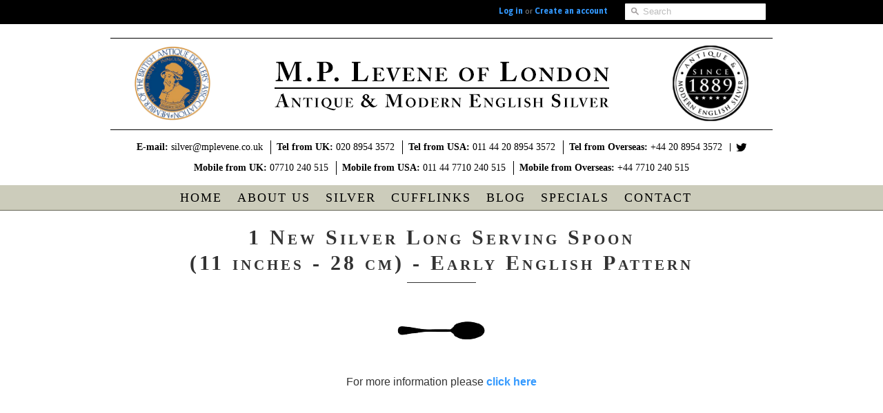

--- FILE ---
content_type: text/html; charset=utf-8
request_url: https://www.mplevene.co.uk/products/1-new-silver-long-serving-spoon-br-11-inches-28-cm-early-english-pattern
body_size: 12291
content:
<!doctype html>
<!--[if lt IE 7]><html class="no-js ie6 oldie" lang="en"><![endif]-->
<!--[if IE 7]><html class="no-js ie7 oldie" lang="en"><![endif]-->
<!--[if IE 8]><html class="no-js ie8 oldie" lang="en"><![endif]-->
<!--[if gt IE 8]><!--><html class="no-js" lang="en"><!--<![endif]-->
<head>

  <meta charset="utf-8">
  <link rel="shortcut icon" href="//www.mplevene.co.uk/cdn/shop/t/9/assets/favicon.gif?v=169388503481849182161521132703" type="image/gif" />
  <meta http-equiv="X-UA-Compatible" content="IE=edge,chrome=1">
  <meta name="google-site-verification" content="-I2Pl5rTlLNKZrwkfrwzgvAJDf4HV-Qs_-WGGIM-9VI" />
  
  <title>1 New Silver Long Serving Spoon (11 inches - 28 cm) - Early English Pa - M.P. Levene</title>
  
  

  <meta name="author" content="" />
  <meta name="viewport" content="width=device-width, initial-scale=0.5" />
  
  <link rel="canonical" href="https://www.mplevene.co.uk/products/1-new-silver-long-serving-spoon-br-11-inches-28-cm-early-english-pattern" />
  

<meta name="robots" content="noindex,follow">




  <meta property="og:site_name" content="M.P. Levene" />
  
    <meta property="og:image" content="//www.mplevene.co.uk/cdn/shop/products/SILOUHETTE.SERVINGSPOON_7889758_compact.png?v=1368091705" />
  

  <link href="//www.mplevene.co.uk/cdn/shop/t/9/assets/styles.css?v=62728900113225871191674755405" rel="stylesheet" type="text/css" media="all" />
  <link href="//www.mplevene.co.uk/cdn/shop/t/9/assets/skeleton.css?v=55634013746340070411521132715" rel="stylesheet" type="text/css" media="all" /> 
  
  
  <link rel="stylesheet" type="text/css" href="https://fonts.googleapis.com/css?family=Asap:300,400,700">
  
  
  <script src="//www.mplevene.co.uk/cdn/shop/t/9/assets/html5shiv.js?v=140506820699999767991521132704" type="text/javascript"></script>

  <script>window.performance && window.performance.mark && window.performance.mark('shopify.content_for_header.start');</script><meta id="shopify-digital-wallet" name="shopify-digital-wallet" content="/2231717/digital_wallets/dialog">
<link rel="alternate" type="application/json+oembed" href="https://www.mplevene.co.uk/products/1-new-silver-long-serving-spoon-br-11-inches-28-cm-early-english-pattern.oembed">
<script async="async" src="/checkouts/internal/preloads.js?locale=en-GB"></script>
<script id="shopify-features" type="application/json">{"accessToken":"c31d03fad68cd1cfee725c129fa537cb","betas":["rich-media-storefront-analytics"],"domain":"www.mplevene.co.uk","predictiveSearch":true,"shopId":2231717,"locale":"en"}</script>
<script>var Shopify = Shopify || {};
Shopify.shop = "mp-levene.myshopify.com";
Shopify.locale = "en";
Shopify.currency = {"active":"GBP","rate":"1.0"};
Shopify.country = "GB";
Shopify.theme = {"name":"New Responsive 2.0","id":12531367993,"schema_name":null,"schema_version":null,"theme_store_id":null,"role":"main"};
Shopify.theme.handle = "null";
Shopify.theme.style = {"id":null,"handle":null};
Shopify.cdnHost = "www.mplevene.co.uk/cdn";
Shopify.routes = Shopify.routes || {};
Shopify.routes.root = "/";</script>
<script type="module">!function(o){(o.Shopify=o.Shopify||{}).modules=!0}(window);</script>
<script>!function(o){function n(){var o=[];function n(){o.push(Array.prototype.slice.apply(arguments))}return n.q=o,n}var t=o.Shopify=o.Shopify||{};t.loadFeatures=n(),t.autoloadFeatures=n()}(window);</script>
<script id="shop-js-analytics" type="application/json">{"pageType":"product"}</script>
<script defer="defer" async type="module" src="//www.mplevene.co.uk/cdn/shopifycloud/shop-js/modules/v2/client.init-shop-cart-sync_BT-GjEfc.en.esm.js"></script>
<script defer="defer" async type="module" src="//www.mplevene.co.uk/cdn/shopifycloud/shop-js/modules/v2/chunk.common_D58fp_Oc.esm.js"></script>
<script defer="defer" async type="module" src="//www.mplevene.co.uk/cdn/shopifycloud/shop-js/modules/v2/chunk.modal_xMitdFEc.esm.js"></script>
<script type="module">
  await import("//www.mplevene.co.uk/cdn/shopifycloud/shop-js/modules/v2/client.init-shop-cart-sync_BT-GjEfc.en.esm.js");
await import("//www.mplevene.co.uk/cdn/shopifycloud/shop-js/modules/v2/chunk.common_D58fp_Oc.esm.js");
await import("//www.mplevene.co.uk/cdn/shopifycloud/shop-js/modules/v2/chunk.modal_xMitdFEc.esm.js");

  window.Shopify.SignInWithShop?.initShopCartSync?.({"fedCMEnabled":true,"windoidEnabled":true});

</script>
<script id="__st">var __st={"a":2231717,"offset":0,"reqid":"2be6f363-311d-43a2-95e1-631771428f06-1769207755","pageurl":"www.mplevene.co.uk\/products\/1-new-silver-long-serving-spoon-br-11-inches-28-cm-early-english-pattern","u":"01dfca2fa969","p":"product","rtyp":"product","rid":135322465};</script>
<script>window.ShopifyPaypalV4VisibilityTracking = true;</script>
<script id="captcha-bootstrap">!function(){'use strict';const t='contact',e='account',n='new_comment',o=[[t,t],['blogs',n],['comments',n],[t,'customer']],c=[[e,'customer_login'],[e,'guest_login'],[e,'recover_customer_password'],[e,'create_customer']],r=t=>t.map((([t,e])=>`form[action*='/${t}']:not([data-nocaptcha='true']) input[name='form_type'][value='${e}']`)).join(','),a=t=>()=>t?[...document.querySelectorAll(t)].map((t=>t.form)):[];function s(){const t=[...o],e=r(t);return a(e)}const i='password',u='form_key',d=['recaptcha-v3-token','g-recaptcha-response','h-captcha-response',i],f=()=>{try{return window.sessionStorage}catch{return}},m='__shopify_v',_=t=>t.elements[u];function p(t,e,n=!1){try{const o=window.sessionStorage,c=JSON.parse(o.getItem(e)),{data:r}=function(t){const{data:e,action:n}=t;return t[m]||n?{data:e,action:n}:{data:t,action:n}}(c);for(const[e,n]of Object.entries(r))t.elements[e]&&(t.elements[e].value=n);n&&o.removeItem(e)}catch(o){console.error('form repopulation failed',{error:o})}}const l='form_type',E='cptcha';function T(t){t.dataset[E]=!0}const w=window,h=w.document,L='Shopify',v='ce_forms',y='captcha';let A=!1;((t,e)=>{const n=(g='f06e6c50-85a8-45c8-87d0-21a2b65856fe',I='https://cdn.shopify.com/shopifycloud/storefront-forms-hcaptcha/ce_storefront_forms_captcha_hcaptcha.v1.5.2.iife.js',D={infoText:'Protected by hCaptcha',privacyText:'Privacy',termsText:'Terms'},(t,e,n)=>{const o=w[L][v],c=o.bindForm;if(c)return c(t,g,e,D).then(n);var r;o.q.push([[t,g,e,D],n]),r=I,A||(h.body.append(Object.assign(h.createElement('script'),{id:'captcha-provider',async:!0,src:r})),A=!0)});var g,I,D;w[L]=w[L]||{},w[L][v]=w[L][v]||{},w[L][v].q=[],w[L][y]=w[L][y]||{},w[L][y].protect=function(t,e){n(t,void 0,e),T(t)},Object.freeze(w[L][y]),function(t,e,n,w,h,L){const[v,y,A,g]=function(t,e,n){const i=e?o:[],u=t?c:[],d=[...i,...u],f=r(d),m=r(i),_=r(d.filter((([t,e])=>n.includes(e))));return[a(f),a(m),a(_),s()]}(w,h,L),I=t=>{const e=t.target;return e instanceof HTMLFormElement?e:e&&e.form},D=t=>v().includes(t);t.addEventListener('submit',(t=>{const e=I(t);if(!e)return;const n=D(e)&&!e.dataset.hcaptchaBound&&!e.dataset.recaptchaBound,o=_(e),c=g().includes(e)&&(!o||!o.value);(n||c)&&t.preventDefault(),c&&!n&&(function(t){try{if(!f())return;!function(t){const e=f();if(!e)return;const n=_(t);if(!n)return;const o=n.value;o&&e.removeItem(o)}(t);const e=Array.from(Array(32),(()=>Math.random().toString(36)[2])).join('');!function(t,e){_(t)||t.append(Object.assign(document.createElement('input'),{type:'hidden',name:u})),t.elements[u].value=e}(t,e),function(t,e){const n=f();if(!n)return;const o=[...t.querySelectorAll(`input[type='${i}']`)].map((({name:t})=>t)),c=[...d,...o],r={};for(const[a,s]of new FormData(t).entries())c.includes(a)||(r[a]=s);n.setItem(e,JSON.stringify({[m]:1,action:t.action,data:r}))}(t,e)}catch(e){console.error('failed to persist form',e)}}(e),e.submit())}));const S=(t,e)=>{t&&!t.dataset[E]&&(n(t,e.some((e=>e===t))),T(t))};for(const o of['focusin','change'])t.addEventListener(o,(t=>{const e=I(t);D(e)&&S(e,y())}));const B=e.get('form_key'),M=e.get(l),P=B&&M;t.addEventListener('DOMContentLoaded',(()=>{const t=y();if(P)for(const e of t)e.elements[l].value===M&&p(e,B);[...new Set([...A(),...v().filter((t=>'true'===t.dataset.shopifyCaptcha))])].forEach((e=>S(e,t)))}))}(h,new URLSearchParams(w.location.search),n,t,e,['guest_login'])})(!0,!0)}();</script>
<script integrity="sha256-4kQ18oKyAcykRKYeNunJcIwy7WH5gtpwJnB7kiuLZ1E=" data-source-attribution="shopify.loadfeatures" defer="defer" src="//www.mplevene.co.uk/cdn/shopifycloud/storefront/assets/storefront/load_feature-a0a9edcb.js" crossorigin="anonymous"></script>
<script data-source-attribution="shopify.dynamic_checkout.dynamic.init">var Shopify=Shopify||{};Shopify.PaymentButton=Shopify.PaymentButton||{isStorefrontPortableWallets:!0,init:function(){window.Shopify.PaymentButton.init=function(){};var t=document.createElement("script");t.src="https://www.mplevene.co.uk/cdn/shopifycloud/portable-wallets/latest/portable-wallets.en.js",t.type="module",document.head.appendChild(t)}};
</script>
<script data-source-attribution="shopify.dynamic_checkout.buyer_consent">
  function portableWalletsHideBuyerConsent(e){var t=document.getElementById("shopify-buyer-consent"),n=document.getElementById("shopify-subscription-policy-button");t&&n&&(t.classList.add("hidden"),t.setAttribute("aria-hidden","true"),n.removeEventListener("click",e))}function portableWalletsShowBuyerConsent(e){var t=document.getElementById("shopify-buyer-consent"),n=document.getElementById("shopify-subscription-policy-button");t&&n&&(t.classList.remove("hidden"),t.removeAttribute("aria-hidden"),n.addEventListener("click",e))}window.Shopify?.PaymentButton&&(window.Shopify.PaymentButton.hideBuyerConsent=portableWalletsHideBuyerConsent,window.Shopify.PaymentButton.showBuyerConsent=portableWalletsShowBuyerConsent);
</script>
<script data-source-attribution="shopify.dynamic_checkout.cart.bootstrap">document.addEventListener("DOMContentLoaded",(function(){function t(){return document.querySelector("shopify-accelerated-checkout-cart, shopify-accelerated-checkout")}if(t())Shopify.PaymentButton.init();else{new MutationObserver((function(e,n){t()&&(Shopify.PaymentButton.init(),n.disconnect())})).observe(document.body,{childList:!0,subtree:!0})}}));
</script>

<script>window.performance && window.performance.mark && window.performance.mark('shopify.content_for_header.end');</script>
  
  <script type="text/javascript" src="https://www.google.com/jsapi"></script>
  <script type="text/javascript" src="https://ajax.googleapis.com/ajax/libs/jquery/1/jquery.min.js"></script>
  <script type="text/javascript">
    function toggleDiv(divId) {
      $("#"+divId).fadeToggle();
    }
  </script>
  
  <script src="//cdnjs.cloudflare.com/ajax/libs/jquery.hoverintent/1.8.1/jquery.hoverIntent.min.js" type="text/javascript"></script>
  
<link href="https://monorail-edge.shopifysvc.com" rel="dns-prefetch">
<script>(function(){if ("sendBeacon" in navigator && "performance" in window) {try {var session_token_from_headers = performance.getEntriesByType('navigation')[0].serverTiming.find(x => x.name == '_s').description;} catch {var session_token_from_headers = undefined;}var session_cookie_matches = document.cookie.match(/_shopify_s=([^;]*)/);var session_token_from_cookie = session_cookie_matches && session_cookie_matches.length === 2 ? session_cookie_matches[1] : "";var session_token = session_token_from_headers || session_token_from_cookie || "";function handle_abandonment_event(e) {var entries = performance.getEntries().filter(function(entry) {return /monorail-edge.shopifysvc.com/.test(entry.name);});if (!window.abandonment_tracked && entries.length === 0) {window.abandonment_tracked = true;var currentMs = Date.now();var navigation_start = performance.timing.navigationStart;var payload = {shop_id: 2231717,url: window.location.href,navigation_start,duration: currentMs - navigation_start,session_token,page_type: "product"};window.navigator.sendBeacon("https://monorail-edge.shopifysvc.com/v1/produce", JSON.stringify({schema_id: "online_store_buyer_site_abandonment/1.1",payload: payload,metadata: {event_created_at_ms: currentMs,event_sent_at_ms: currentMs}}));}}window.addEventListener('pagehide', handle_abandonment_event);}}());</script>
<script id="web-pixels-manager-setup">(function e(e,d,r,n,o){if(void 0===o&&(o={}),!Boolean(null===(a=null===(i=window.Shopify)||void 0===i?void 0:i.analytics)||void 0===a?void 0:a.replayQueue)){var i,a;window.Shopify=window.Shopify||{};var t=window.Shopify;t.analytics=t.analytics||{};var s=t.analytics;s.replayQueue=[],s.publish=function(e,d,r){return s.replayQueue.push([e,d,r]),!0};try{self.performance.mark("wpm:start")}catch(e){}var l=function(){var e={modern:/Edge?\/(1{2}[4-9]|1[2-9]\d|[2-9]\d{2}|\d{4,})\.\d+(\.\d+|)|Firefox\/(1{2}[4-9]|1[2-9]\d|[2-9]\d{2}|\d{4,})\.\d+(\.\d+|)|Chrom(ium|e)\/(9{2}|\d{3,})\.\d+(\.\d+|)|(Maci|X1{2}).+ Version\/(15\.\d+|(1[6-9]|[2-9]\d|\d{3,})\.\d+)([,.]\d+|)( \(\w+\)|)( Mobile\/\w+|) Safari\/|Chrome.+OPR\/(9{2}|\d{3,})\.\d+\.\d+|(CPU[ +]OS|iPhone[ +]OS|CPU[ +]iPhone|CPU IPhone OS|CPU iPad OS)[ +]+(15[._]\d+|(1[6-9]|[2-9]\d|\d{3,})[._]\d+)([._]\d+|)|Android:?[ /-](13[3-9]|1[4-9]\d|[2-9]\d{2}|\d{4,})(\.\d+|)(\.\d+|)|Android.+Firefox\/(13[5-9]|1[4-9]\d|[2-9]\d{2}|\d{4,})\.\d+(\.\d+|)|Android.+Chrom(ium|e)\/(13[3-9]|1[4-9]\d|[2-9]\d{2}|\d{4,})\.\d+(\.\d+|)|SamsungBrowser\/([2-9]\d|\d{3,})\.\d+/,legacy:/Edge?\/(1[6-9]|[2-9]\d|\d{3,})\.\d+(\.\d+|)|Firefox\/(5[4-9]|[6-9]\d|\d{3,})\.\d+(\.\d+|)|Chrom(ium|e)\/(5[1-9]|[6-9]\d|\d{3,})\.\d+(\.\d+|)([\d.]+$|.*Safari\/(?![\d.]+ Edge\/[\d.]+$))|(Maci|X1{2}).+ Version\/(10\.\d+|(1[1-9]|[2-9]\d|\d{3,})\.\d+)([,.]\d+|)( \(\w+\)|)( Mobile\/\w+|) Safari\/|Chrome.+OPR\/(3[89]|[4-9]\d|\d{3,})\.\d+\.\d+|(CPU[ +]OS|iPhone[ +]OS|CPU[ +]iPhone|CPU IPhone OS|CPU iPad OS)[ +]+(10[._]\d+|(1[1-9]|[2-9]\d|\d{3,})[._]\d+)([._]\d+|)|Android:?[ /-](13[3-9]|1[4-9]\d|[2-9]\d{2}|\d{4,})(\.\d+|)(\.\d+|)|Mobile Safari.+OPR\/([89]\d|\d{3,})\.\d+\.\d+|Android.+Firefox\/(13[5-9]|1[4-9]\d|[2-9]\d{2}|\d{4,})\.\d+(\.\d+|)|Android.+Chrom(ium|e)\/(13[3-9]|1[4-9]\d|[2-9]\d{2}|\d{4,})\.\d+(\.\d+|)|Android.+(UC? ?Browser|UCWEB|U3)[ /]?(15\.([5-9]|\d{2,})|(1[6-9]|[2-9]\d|\d{3,})\.\d+)\.\d+|SamsungBrowser\/(5\.\d+|([6-9]|\d{2,})\.\d+)|Android.+MQ{2}Browser\/(14(\.(9|\d{2,})|)|(1[5-9]|[2-9]\d|\d{3,})(\.\d+|))(\.\d+|)|K[Aa][Ii]OS\/(3\.\d+|([4-9]|\d{2,})\.\d+)(\.\d+|)/},d=e.modern,r=e.legacy,n=navigator.userAgent;return n.match(d)?"modern":n.match(r)?"legacy":"unknown"}(),u="modern"===l?"modern":"legacy",c=(null!=n?n:{modern:"",legacy:""})[u],f=function(e){return[e.baseUrl,"/wpm","/b",e.hashVersion,"modern"===e.buildTarget?"m":"l",".js"].join("")}({baseUrl:d,hashVersion:r,buildTarget:u}),m=function(e){var d=e.version,r=e.bundleTarget,n=e.surface,o=e.pageUrl,i=e.monorailEndpoint;return{emit:function(e){var a=e.status,t=e.errorMsg,s=(new Date).getTime(),l=JSON.stringify({metadata:{event_sent_at_ms:s},events:[{schema_id:"web_pixels_manager_load/3.1",payload:{version:d,bundle_target:r,page_url:o,status:a,surface:n,error_msg:t},metadata:{event_created_at_ms:s}}]});if(!i)return console&&console.warn&&console.warn("[Web Pixels Manager] No Monorail endpoint provided, skipping logging."),!1;try{return self.navigator.sendBeacon.bind(self.navigator)(i,l)}catch(e){}var u=new XMLHttpRequest;try{return u.open("POST",i,!0),u.setRequestHeader("Content-Type","text/plain"),u.send(l),!0}catch(e){return console&&console.warn&&console.warn("[Web Pixels Manager] Got an unhandled error while logging to Monorail."),!1}}}}({version:r,bundleTarget:l,surface:e.surface,pageUrl:self.location.href,monorailEndpoint:e.monorailEndpoint});try{o.browserTarget=l,function(e){var d=e.src,r=e.async,n=void 0===r||r,o=e.onload,i=e.onerror,a=e.sri,t=e.scriptDataAttributes,s=void 0===t?{}:t,l=document.createElement("script"),u=document.querySelector("head"),c=document.querySelector("body");if(l.async=n,l.src=d,a&&(l.integrity=a,l.crossOrigin="anonymous"),s)for(var f in s)if(Object.prototype.hasOwnProperty.call(s,f))try{l.dataset[f]=s[f]}catch(e){}if(o&&l.addEventListener("load",o),i&&l.addEventListener("error",i),u)u.appendChild(l);else{if(!c)throw new Error("Did not find a head or body element to append the script");c.appendChild(l)}}({src:f,async:!0,onload:function(){if(!function(){var e,d;return Boolean(null===(d=null===(e=window.Shopify)||void 0===e?void 0:e.analytics)||void 0===d?void 0:d.initialized)}()){var d=window.webPixelsManager.init(e)||void 0;if(d){var r=window.Shopify.analytics;r.replayQueue.forEach((function(e){var r=e[0],n=e[1],o=e[2];d.publishCustomEvent(r,n,o)})),r.replayQueue=[],r.publish=d.publishCustomEvent,r.visitor=d.visitor,r.initialized=!0}}},onerror:function(){return m.emit({status:"failed",errorMsg:"".concat(f," has failed to load")})},sri:function(e){var d=/^sha384-[A-Za-z0-9+/=]+$/;return"string"==typeof e&&d.test(e)}(c)?c:"",scriptDataAttributes:o}),m.emit({status:"loading"})}catch(e){m.emit({status:"failed",errorMsg:(null==e?void 0:e.message)||"Unknown error"})}}})({shopId: 2231717,storefrontBaseUrl: "https://www.mplevene.co.uk",extensionsBaseUrl: "https://extensions.shopifycdn.com/cdn/shopifycloud/web-pixels-manager",monorailEndpoint: "https://monorail-edge.shopifysvc.com/unstable/produce_batch",surface: "storefront-renderer",enabledBetaFlags: ["2dca8a86"],webPixelsConfigList: [{"id":"174489975","eventPayloadVersion":"v1","runtimeContext":"LAX","scriptVersion":"1","type":"CUSTOM","privacyPurposes":["ANALYTICS"],"name":"Google Analytics tag (migrated)"},{"id":"shopify-app-pixel","configuration":"{}","eventPayloadVersion":"v1","runtimeContext":"STRICT","scriptVersion":"0450","apiClientId":"shopify-pixel","type":"APP","privacyPurposes":["ANALYTICS","MARKETING"]},{"id":"shopify-custom-pixel","eventPayloadVersion":"v1","runtimeContext":"LAX","scriptVersion":"0450","apiClientId":"shopify-pixel","type":"CUSTOM","privacyPurposes":["ANALYTICS","MARKETING"]}],isMerchantRequest: false,initData: {"shop":{"name":"M.P. Levene","paymentSettings":{"currencyCode":"GBP"},"myshopifyDomain":"mp-levene.myshopify.com","countryCode":"GB","storefrontUrl":"https:\/\/www.mplevene.co.uk"},"customer":null,"cart":null,"checkout":null,"productVariants":[{"price":{"amount":970.0,"currencyCode":"GBP"},"product":{"title":"1 New Silver Long Serving Spoon \u003cbr\/\u003e(11 inches - 28 cm) - Early English Pattern","vendor":"M.P. Levene","id":"135322465","untranslatedTitle":"1 New Silver Long Serving Spoon \u003cbr\/\u003e(11 inches - 28 cm) - Early English Pattern","url":"\/products\/1-new-silver-long-serving-spoon-br-11-inches-28-cm-early-english-pattern","type":"Silver"},"id":"308994555","image":{"src":"\/\/www.mplevene.co.uk\/cdn\/shop\/products\/SILOUHETTE.SERVINGSPOON_7889758.png?v=1368091705"},"sku":"HFEE21","title":"Default Title","untranslatedTitle":"Default Title"}],"purchasingCompany":null},},"https://www.mplevene.co.uk/cdn","fcfee988w5aeb613cpc8e4bc33m6693e112",{"modern":"","legacy":""},{"shopId":"2231717","storefrontBaseUrl":"https:\/\/www.mplevene.co.uk","extensionBaseUrl":"https:\/\/extensions.shopifycdn.com\/cdn\/shopifycloud\/web-pixels-manager","surface":"storefront-renderer","enabledBetaFlags":"[\"2dca8a86\"]","isMerchantRequest":"false","hashVersion":"fcfee988w5aeb613cpc8e4bc33m6693e112","publish":"custom","events":"[[\"page_viewed\",{}],[\"product_viewed\",{\"productVariant\":{\"price\":{\"amount\":970.0,\"currencyCode\":\"GBP\"},\"product\":{\"title\":\"1 New Silver Long Serving Spoon \u003cbr\/\u003e(11 inches - 28 cm) - Early English Pattern\",\"vendor\":\"M.P. Levene\",\"id\":\"135322465\",\"untranslatedTitle\":\"1 New Silver Long Serving Spoon \u003cbr\/\u003e(11 inches - 28 cm) - Early English Pattern\",\"url\":\"\/products\/1-new-silver-long-serving-spoon-br-11-inches-28-cm-early-english-pattern\",\"type\":\"Silver\"},\"id\":\"308994555\",\"image\":{\"src\":\"\/\/www.mplevene.co.uk\/cdn\/shop\/products\/SILOUHETTE.SERVINGSPOON_7889758.png?v=1368091705\"},\"sku\":\"HFEE21\",\"title\":\"Default Title\",\"untranslatedTitle\":\"Default Title\"}}]]"});</script><script>
  window.ShopifyAnalytics = window.ShopifyAnalytics || {};
  window.ShopifyAnalytics.meta = window.ShopifyAnalytics.meta || {};
  window.ShopifyAnalytics.meta.currency = 'GBP';
  var meta = {"product":{"id":135322465,"gid":"gid:\/\/shopify\/Product\/135322465","vendor":"M.P. Levene","type":"Silver","handle":"1-new-silver-long-serving-spoon-br-11-inches-28-cm-early-english-pattern","variants":[{"id":308994555,"price":97000,"name":"1 New Silver Long Serving Spoon \u003cbr\/\u003e(11 inches - 28 cm) - Early English Pattern","public_title":null,"sku":"HFEE21"}],"remote":false},"page":{"pageType":"product","resourceType":"product","resourceId":135322465,"requestId":"2be6f363-311d-43a2-95e1-631771428f06-1769207755"}};
  for (var attr in meta) {
    window.ShopifyAnalytics.meta[attr] = meta[attr];
  }
</script>
<script class="analytics">
  (function () {
    var customDocumentWrite = function(content) {
      var jquery = null;

      if (window.jQuery) {
        jquery = window.jQuery;
      } else if (window.Checkout && window.Checkout.$) {
        jquery = window.Checkout.$;
      }

      if (jquery) {
        jquery('body').append(content);
      }
    };

    var hasLoggedConversion = function(token) {
      if (token) {
        return document.cookie.indexOf('loggedConversion=' + token) !== -1;
      }
      return false;
    }

    var setCookieIfConversion = function(token) {
      if (token) {
        var twoMonthsFromNow = new Date(Date.now());
        twoMonthsFromNow.setMonth(twoMonthsFromNow.getMonth() + 2);

        document.cookie = 'loggedConversion=' + token + '; expires=' + twoMonthsFromNow;
      }
    }

    var trekkie = window.ShopifyAnalytics.lib = window.trekkie = window.trekkie || [];
    if (trekkie.integrations) {
      return;
    }
    trekkie.methods = [
      'identify',
      'page',
      'ready',
      'track',
      'trackForm',
      'trackLink'
    ];
    trekkie.factory = function(method) {
      return function() {
        var args = Array.prototype.slice.call(arguments);
        args.unshift(method);
        trekkie.push(args);
        return trekkie;
      };
    };
    for (var i = 0; i < trekkie.methods.length; i++) {
      var key = trekkie.methods[i];
      trekkie[key] = trekkie.factory(key);
    }
    trekkie.load = function(config) {
      trekkie.config = config || {};
      trekkie.config.initialDocumentCookie = document.cookie;
      var first = document.getElementsByTagName('script')[0];
      var script = document.createElement('script');
      script.type = 'text/javascript';
      script.onerror = function(e) {
        var scriptFallback = document.createElement('script');
        scriptFallback.type = 'text/javascript';
        scriptFallback.onerror = function(error) {
                var Monorail = {
      produce: function produce(monorailDomain, schemaId, payload) {
        var currentMs = new Date().getTime();
        var event = {
          schema_id: schemaId,
          payload: payload,
          metadata: {
            event_created_at_ms: currentMs,
            event_sent_at_ms: currentMs
          }
        };
        return Monorail.sendRequest("https://" + monorailDomain + "/v1/produce", JSON.stringify(event));
      },
      sendRequest: function sendRequest(endpointUrl, payload) {
        // Try the sendBeacon API
        if (window && window.navigator && typeof window.navigator.sendBeacon === 'function' && typeof window.Blob === 'function' && !Monorail.isIos12()) {
          var blobData = new window.Blob([payload], {
            type: 'text/plain'
          });

          if (window.navigator.sendBeacon(endpointUrl, blobData)) {
            return true;
          } // sendBeacon was not successful

        } // XHR beacon

        var xhr = new XMLHttpRequest();

        try {
          xhr.open('POST', endpointUrl);
          xhr.setRequestHeader('Content-Type', 'text/plain');
          xhr.send(payload);
        } catch (e) {
          console.log(e);
        }

        return false;
      },
      isIos12: function isIos12() {
        return window.navigator.userAgent.lastIndexOf('iPhone; CPU iPhone OS 12_') !== -1 || window.navigator.userAgent.lastIndexOf('iPad; CPU OS 12_') !== -1;
      }
    };
    Monorail.produce('monorail-edge.shopifysvc.com',
      'trekkie_storefront_load_errors/1.1',
      {shop_id: 2231717,
      theme_id: 12531367993,
      app_name: "storefront",
      context_url: window.location.href,
      source_url: "//www.mplevene.co.uk/cdn/s/trekkie.storefront.8d95595f799fbf7e1d32231b9a28fd43b70c67d3.min.js"});

        };
        scriptFallback.async = true;
        scriptFallback.src = '//www.mplevene.co.uk/cdn/s/trekkie.storefront.8d95595f799fbf7e1d32231b9a28fd43b70c67d3.min.js';
        first.parentNode.insertBefore(scriptFallback, first);
      };
      script.async = true;
      script.src = '//www.mplevene.co.uk/cdn/s/trekkie.storefront.8d95595f799fbf7e1d32231b9a28fd43b70c67d3.min.js';
      first.parentNode.insertBefore(script, first);
    };
    trekkie.load(
      {"Trekkie":{"appName":"storefront","development":false,"defaultAttributes":{"shopId":2231717,"isMerchantRequest":null,"themeId":12531367993,"themeCityHash":"11285667302905112362","contentLanguage":"en","currency":"GBP","eventMetadataId":"ca4aebd1-2d9a-4a2a-8279-74277012e35c"},"isServerSideCookieWritingEnabled":true,"monorailRegion":"shop_domain","enabledBetaFlags":["65f19447"]},"Session Attribution":{},"S2S":{"facebookCapiEnabled":false,"source":"trekkie-storefront-renderer","apiClientId":580111}}
    );

    var loaded = false;
    trekkie.ready(function() {
      if (loaded) return;
      loaded = true;

      window.ShopifyAnalytics.lib = window.trekkie;

      var originalDocumentWrite = document.write;
      document.write = customDocumentWrite;
      try { window.ShopifyAnalytics.merchantGoogleAnalytics.call(this); } catch(error) {};
      document.write = originalDocumentWrite;

      window.ShopifyAnalytics.lib.page(null,{"pageType":"product","resourceType":"product","resourceId":135322465,"requestId":"2be6f363-311d-43a2-95e1-631771428f06-1769207755","shopifyEmitted":true});

      var match = window.location.pathname.match(/checkouts\/(.+)\/(thank_you|post_purchase)/)
      var token = match? match[1]: undefined;
      if (!hasLoggedConversion(token)) {
        setCookieIfConversion(token);
        window.ShopifyAnalytics.lib.track("Viewed Product",{"currency":"GBP","variantId":308994555,"productId":135322465,"productGid":"gid:\/\/shopify\/Product\/135322465","name":"1 New Silver Long Serving Spoon \u003cbr\/\u003e(11 inches - 28 cm) - Early English Pattern","price":"970.00","sku":"HFEE21","brand":"M.P. Levene","variant":null,"category":"Silver","nonInteraction":true,"remote":false},undefined,undefined,{"shopifyEmitted":true});
      window.ShopifyAnalytics.lib.track("monorail:\/\/trekkie_storefront_viewed_product\/1.1",{"currency":"GBP","variantId":308994555,"productId":135322465,"productGid":"gid:\/\/shopify\/Product\/135322465","name":"1 New Silver Long Serving Spoon \u003cbr\/\u003e(11 inches - 28 cm) - Early English Pattern","price":"970.00","sku":"HFEE21","brand":"M.P. Levene","variant":null,"category":"Silver","nonInteraction":true,"remote":false,"referer":"https:\/\/www.mplevene.co.uk\/products\/1-new-silver-long-serving-spoon-br-11-inches-28-cm-early-english-pattern"});
      }
    });


        var eventsListenerScript = document.createElement('script');
        eventsListenerScript.async = true;
        eventsListenerScript.src = "//www.mplevene.co.uk/cdn/shopifycloud/storefront/assets/shop_events_listener-3da45d37.js";
        document.getElementsByTagName('head')[0].appendChild(eventsListenerScript);

})();</script>
  <script>
  if (!window.ga || (window.ga && typeof window.ga !== 'function')) {
    window.ga = function ga() {
      (window.ga.q = window.ga.q || []).push(arguments);
      if (window.Shopify && window.Shopify.analytics && typeof window.Shopify.analytics.publish === 'function') {
        window.Shopify.analytics.publish("ga_stub_called", {}, {sendTo: "google_osp_migration"});
      }
      console.error("Shopify's Google Analytics stub called with:", Array.from(arguments), "\nSee https://help.shopify.com/manual/promoting-marketing/pixels/pixel-migration#google for more information.");
    };
    if (window.Shopify && window.Shopify.analytics && typeof window.Shopify.analytics.publish === 'function') {
      window.Shopify.analytics.publish("ga_stub_initialized", {}, {sendTo: "google_osp_migration"});
    }
  }
</script>
<script
  defer
  src="https://www.mplevene.co.uk/cdn/shopifycloud/perf-kit/shopify-perf-kit-3.0.4.min.js"
  data-application="storefront-renderer"
  data-shop-id="2231717"
  data-render-region="gcp-us-east1"
  data-page-type="product"
  data-theme-instance-id="12531367993"
  data-theme-name=""
  data-theme-version=""
  data-monorail-region="shop_domain"
  data-resource-timing-sampling-rate="10"
  data-shs="true"
  data-shs-beacon="true"
  data-shs-export-with-fetch="true"
  data-shs-logs-sample-rate="1"
  data-shs-beacon-endpoint="https://www.mplevene.co.uk/api/collect"
></script>
</head>

<body>
  
<div id="toolbar-wrap">
	<div class="container">
		<div class="columns sixteen">
			<div class="toolbar">
				<ul class="unstyled">
		            <li class="search-field">
		              <form class="search" action="/search">
		                <input type="image" src="//www.mplevene.co.uk/cdn/shop/t/9/assets/icon-search.png?v=147282780354405803171521132705" alt="Go" id="go">
		                <input type="text" name="q" class="search_box" placeholder="Search" value="" x-webkit-speech />
		                <input type="hidden" name="type" value="product" />
		              </form>
		            </li>
		            
		            
  
    <li>
      <a href="https://shopify.com/2231717/account?locale=en&amp;region_country=GB" id="customer_login_link">Log in</a>
      
      <span class="or">or</span>
      <a href="https://shopify.com/2231717/account?locale=en" id="customer_register_link">Create an account</a>
      
    </li>
  

		            
				</ul>
			</div>
		</div>
	</div>
</div>
  
<div id="header-wrap" class="container">
    <header>
        <div class="header-logo-container row">
            <div id="logo-left" class="columns three">
				<a href="http://www.bada.org" target="_blank"><img src="//www.mplevene.co.uk/cdn/shop/t/9/assets/bada-logo.png?v=162904927109483350241521132701" alt="The British Antique Dealers' Association Logo" title="Visit The British Antique Dealers' Association website"/></a>
			</div>
			<div id="logo" class="columns ten"> 
            	<a href="/">
					<img src="//www.mplevene.co.uk/cdn/shop/t/9/assets/M.P.Levene-London-logo.gif?v=25800802636667852301521132699" alt="M.P. Levene London logo" title="M.P. Levene London - Antique &amp; Modern English Silver"/></a>
			</div> 
            <div class="since1889 columns three"><img src="//www.mplevene.co.uk/cdn/shop/t/9/assets/MPL-since-1889.png?v=101765424369553497971521132700" alt="Antique &amp; Modern English Silver - Since 1889" title="Antique &amp; Modern English Silver - Since 1889"/></div>
          </div>
        </div>
        <div class="container">
			<div class="columns sixteen">
		        <ul class="header-contact-details firstRow" itemtype="http://schema.org/LocalBusiness">       
		          <li><b>E-mail:</b> <span itemprop="email"><a href="mailto:silver@mplevene.co.uk">silver@mplevene.co.uk</a></span></li>
		          <li><b>Tel from UK:</b> <span itemprop="telephone">020 8954 3572</span></li>
		          <li><b>Tel from USA:</b> <span itemprop="telephone">011 44 20 8954 3572</span></li>
		          <li><b>Tel from Overseas:</b> <span itemprop="telephone">+44 20 8954 3572</span></li>
		          <li id="header-twitter"><a href="http://twitter.com/MPLEVENESILVER" target="_blank" title="Follow M.P. Levene on Twitter" class="twitter-icon"><img src="//www.mplevene.co.uk/cdn/shop/t/9/assets/twitter-black.gif?v=88020135709151510691521132712" alt="Twitter logo" /></a></li>
		        </ul>
      
		        <ul class="header-contact-details secondRow" itemtype="http://schema.org/LocalBusiness">
		          <li><b>Mobile from UK:</b> <span itemprop="telephone">07710 240 515</span></li>
		          <li><b>Mobile from USA:</b> <span itemprop="telephone">011 44 7710 240 515</span></li>
		          <li><b>Mobile from Overseas:</b> <span itemprop="telephone">+44 7710 240 515</span></li>
		        </ul>
			</div>
		</div>
        
        <div class="main-navigation">
            <section id="nav">
                  <nav class="main row">
                    <div class="main-nav-border-bottom-fix"></div>
                      
<ul class="horizontal fr unstyled clearfix">


  
  
  <li>
    <a href="/" class=""><span>Home</span>
    
	</a>
    
    
  </li>
  
  
  
  <li>
    <a href="/pages/about-us" class=""><span>About Us</span>
    
	</a>
    
    
  </li>
  
  
  
  <li class="dropdown"><a href="#" class=""><span>Silver</span></a>
    <ul class="dropdown">
      
      <li><a href="/pages/special-handforged-silver-flatware-services">New Services of Special Hand-Forged Silver Flatware</a></li>
      
      <li><a href="/collections/commission-a-new-handmade-silver-scale-model">Commission a New Handmade Silver Scale Model</a></li>
      
      <li><a href="/pages/new-silver-flatware-services">New Silver Flatware Services</a></li>
      
      <li><a href="/collections/antique-silver">Antique Silver</a></li>
      
      <li><a href="/collections/20th-century-silver">20th Century Silver</a></li>
      
      <li><a href="/collections/new-silver-and-gifts">New Silver and Gifts</a></li>
      
    </ul>
  </li>
  
  
  
  <li class="dropdown"><a href="#" class=""><span>Cufflinks</span></a>
    <ul class="dropdown">
      
      <li><a href="/pages/new-silver-cufflinks-and-silver-shirt-studs"><span class="cufflinks-sub-heading">Silver Cufflinks and Shirt Studs</span></a></li>
      
      <li><a href="/collections/new-silver-cufflinks-with-semi-precious-stones">Silver Cufflinks with Semi-Precious Stones</a></li>
      
      <li><a href="/collections/new-silver-shirt-studs-with-semi-precious-stones">Silver Shirt Studs with Semi-Precious Stones</a></li>
      
      <li><a href="/collections/new-silver-cufflink-and-shirt-stud-tuxedo-sets">Silver Cufflink and Shirt Stud 'Tuxedo' Sets</a></li>
      
      <li><a href="/collections/new-enamelled-silver-cufflinks">Enamelled Silver Cufflinks Collection</a></li>
      
      <li><a href="/collections/new-enamelled-silver-cufflinks-of-special-interest">Enamelled Silver Cufflinks of Special Interest</a></li>
      
      <li><a href="/collections/new-special-hand-enamelled-silver-cufflinks">Special Hand-Enamelled Silver Cufflinks</a></li>
      
      <li><a href="/pages/gold-cufflinks-and-shirt-studs"><span class="cufflinks-sub-heading">Gold Cufflinks and Shirt Studs</span></a></li>
      
      <li><a href="/collections/new-18k-gold-special-hand-carved-rock-crystal-cufflinks">18k Gold Special Hand-Carved Rock Crystal Cufflinks</a></li>
      
      <li><a href="/collections/new-18k-gold-cufflinks">18k Gold Cufflinks</a></li>
      
      <li><a href="/collections/new-18k-gold-shirt-studs">18k Gold Shirt Studs</a></li>
      
    </ul>
  </li>
  
  
  
  <li class="dropdown"><a href="#" class=""><span>Blog</span></a>
    <ul class="dropdown">
      
      <li><a href="/blogs/silver-thoughts">Silver Thoughts</a></li>
      
      <li><a href="/blogs/special-commissions">Some of Our Special Commissions</a></li>
      
    </ul>
  </li>
  
  
  
  <li class="dropdown"><a href="#" class=""><span>Specials</span></a>
    <ul class="dropdown">
      
      <li><a href="/collections/silver-and-crystal-for-superyachts-and-megayachts">Silver and Crystal for Superyachts and Megayachts</a></li>
      
      <li><a href="/pages/replating-service-for-hotels-and-organisations">Replating Service for Hotels and Organisations</a></li>
      
      <li><a href="/collections/refurbished-original-silver-plated-beef-carving-trolleys">Refurbished Original Silver-Plated Beef Carving Trolleys</a></li>
      
      <li><a href="/pages/special-hand-enamelling-service-on-silver-cufflinks-and-boxes">Special Hand-Enamelling Service on Silver Cufflinks and Boxes</a></li>
      
      <li><a href="/pages/important-antique-silver-pieces">Important Antique Silver Pieces</a></li>
      
    </ul>
  </li>
  
  
  
  <li>
    <a href="/pages/contact-us" class=""><span>Contact</span>
    
	</a>
    
    
  </li>
  
  
</ul>


<script>



$(document).ready(function(){



if($('.current').parent().parent().parent().attr("class")=="dropdown")

{

//alert($('.current').parent().parent().parent().attr("class"));
$('.current').parent().parent().parent().css('background-color', '#aaaa99').css('color', '#000000');

}


});
</script>
                  </nav> 
                  <nav class="mobile">
                    



<span id="mobile-menu-trigger"><a href="home">Menu</a></span>

<div id="mobile-menu-wrapper" style="display:none;">
	<ul>
	    
	      
	      <li><a href="/">Home</a></li>
	      
	      
	    
	      
	      <li><a href="/pages/about-us">About Us</a></li>
	      
	      
	    
	      
	      <li><a href="#">Silver</a></li>
	      
	      
	        
	        <li class="mobile-link-child"><a href="/pages/special-handforged-silver-flatware-services">New Services of Special Hand-Forged Silver Flatware</a></li>
	         
	      
	        
	        <li class="mobile-link-child"><a href="/collections/commission-a-new-handmade-silver-scale-model">Commission a New Handmade Silver Scale Model</a></li>
	         
	      
	        
	        <li class="mobile-link-child"><a href="/pages/new-silver-flatware-services">New Silver Flatware Services</a></li>
	         
	      
	        
	        <li class="mobile-link-child"><a href="/collections/antique-silver">Antique Silver</a></li>
	         
	      
	        
	        <li class="mobile-link-child"><a href="/collections/20th-century-silver">20th Century Silver</a></li>
	         
	      
	        
	        <li class="mobile-link-child"><a href="/collections/new-silver-and-gifts">New Silver and Gifts</a></li>
	         
	      
	    
	      
	      <li><a href="#">Cufflinks</a></li>
	      
	      
	        
	        <li class="mobile-link-child"><a href="/pages/new-silver-cufflinks-and-silver-shirt-studs"><span class="cufflinks-sub-heading">Silver Cufflinks and Shirt Studs</span></a></li>
	         
	      
	        
	        <li class="mobile-link-child"><a href="/collections/new-silver-cufflinks-with-semi-precious-stones">Silver Cufflinks with Semi-Precious Stones</a></li>
	         
	      
	        
	        <li class="mobile-link-child"><a href="/collections/new-silver-shirt-studs-with-semi-precious-stones">Silver Shirt Studs with Semi-Precious Stones</a></li>
	         
	      
	        
	        <li class="mobile-link-child"><a href="/collections/new-silver-cufflink-and-shirt-stud-tuxedo-sets">Silver Cufflink and Shirt Stud 'Tuxedo' Sets</a></li>
	         
	      
	        
	        <li class="mobile-link-child"><a href="/collections/new-enamelled-silver-cufflinks">Enamelled Silver Cufflinks Collection</a></li>
	         
	      
	        
	        <li class="mobile-link-child"><a href="/collections/new-enamelled-silver-cufflinks-of-special-interest">Enamelled Silver Cufflinks of Special Interest</a></li>
	         
	      
	        
	        <li class="mobile-link-child"><a href="/collections/new-special-hand-enamelled-silver-cufflinks">Special Hand-Enamelled Silver Cufflinks</a></li>
	         
	      
	        
	        <li class="mobile-link-child"><a href="/pages/gold-cufflinks-and-shirt-studs"><span class="cufflinks-sub-heading">Gold Cufflinks and Shirt Studs</span></a></li>
	         
	      
	        
	        <li class="mobile-link-child"><a href="/collections/new-18k-gold-special-hand-carved-rock-crystal-cufflinks">18k Gold Special Hand-Carved Rock Crystal Cufflinks</a></li>
	         
	      
	        
	        <li class="mobile-link-child"><a href="/collections/new-18k-gold-cufflinks">18k Gold Cufflinks</a></li>
	         
	      
	        
	        <li class="mobile-link-child"><a href="/collections/new-18k-gold-shirt-studs">18k Gold Shirt Studs</a></li>
	         
	      
	    
	      
	      <li><a href="#">Blog</a></li>
	      
	      
	        
	        <li class="mobile-link-child"><a href="/blogs/silver-thoughts">Silver Thoughts</a></li>
	         
	      
	        
	        <li class="mobile-link-child"><a href="/blogs/special-commissions">Some of Our Special Commissions</a></li>
	         
	      
	    
	      
	      <li><a href="#">Specials</a></li>
	      
	      
	        
	        <li class="mobile-link-child"><a href="/collections/silver-and-crystal-for-superyachts-and-megayachts">Silver and Crystal for Superyachts and Megayachts</a></li>
	         
	      
	        
	        <li class="mobile-link-child"><a href="/pages/replating-service-for-hotels-and-organisations">Replating Service for Hotels and Organisations</a></li>
	         
	      
	        
	        <li class="mobile-link-child"><a href="/collections/refurbished-original-silver-plated-beef-carving-trolleys">Refurbished Original Silver-Plated Beef Carving Trolleys</a></li>
	         
	      
	        
	        <li class="mobile-link-child"><a href="/pages/special-hand-enamelling-service-on-silver-cufflinks-and-boxes">Special Hand-Enamelling Service on Silver Cufflinks and Boxes</a></li>
	         
	      
	        
	        <li class="mobile-link-child"><a href="/pages/important-antique-silver-pieces">Important Antique Silver Pieces</a></li>
	         
	      
	    
	      
	      <li><a href="/pages/contact-us">Contact</a></li>
	      
	      
	    
	</ul>
</div>
                  </nav>
            </section>
		</div>
  </header>
</div> 

  <div id="transparency" class="wrapper">
    <div class="row">      
      
      <!-- Begin below navigation -->
      
      <!-- End below navigation -->
      
      <!-- Begin content-->
      <section id="content" class="container">

          

            
            	<div id="single-product-hand-forged-silver-flatware" class="1-new-silver-long-serving-spoon-br-11-inches-28-cm-early-english-pattern content-container">
  
  <div class="row clearfix">

      <h1 class="page-heading">1 New Silver Long Serving Spoon <br/>(11 inches - 28 cm) - Early English Pattern</h1>
      
    <!-- Begin product photos -->
    <div class="">

      <!-- Begin featured image -->
      <div class="image featured">       
          <img src="//www.mplevene.co.uk/cdn/shop/products/SILOUHETTE.SERVINGSPOON_7889758_1024x1024.png?v=1368091705" alt="1 New Silver Long Serving Spoon (11 inches - 28 cm) - Early English Pattern" />
      </div>
      <!-- End product image -->    
    
    
    <!-- Begin description -->
    <div>

      <div class="more-info-text">
          <p>For more information please <a href="/pages/new-services-of-special-hand-forged-silver-flatware">click here</a></p>
      </div>

      <div class="description">
        
      </div>
      
      
    
    </div>
    <!-- End description -->
    
  </div>
  
</div> 

<div style="display:none" id="preloading">

</div>
            

          

      </section>
      <!-- End content-->
      
    </div>
  </div>
  <!-- End wrapper -->
  
    <!-- Begin footer -->
  <div class="footer-wrapper">
    <footer>

<!-- Begin Paypal badge -->
<div>
<!-- PayPal Logo --><table border="0" cellpadding="10" cellspacing="0" align="center"><tr><td align="center"><a href="https://www.paypal.com/uk/webapps/mpp/paypal-popup" title="Read more about how PayPal works (opens in a new window)" onclick="javascript:window.open('https://www.paypal.com/uk/webapps/mpp/paypal-popup','WIPaypal','toolbar=no, location=no, directories=no, status=no, menubar=no, scrollbars=yes, resizable=yes, width=1060, height=650'); return false;"><img src="https://www.paypalobjects.com/webstatic/mktg/logo/AM_SbyPP_mc_vs_ms_ae_UK.jpg" border="0" alt="PayPal Acceptance Mark"></a></td></tr></table><!-- PayPal Logo -->
</div>
<!-- End Paypal badge -->

<div class="bottom-footer-container ">
      <div class="container">
        <!-- Begin copyright -->
        <div class="tc copyright columns sixteen">
		
            <p class="footer-address" itemscope itemtype="http://schema.org/LocalBusiness">
              <span itemprop="name" style="display:none;">M.P. Levene Ltd.</span>
              <span itemprop="address" itemscope itemtype="http://schema.org/PostalAddress">
                <span itemprop="streetAddress">P.O. Box 502</span>
                <span itemprop="addressLocality" style="display:none;">Stanmore</span>
                <span itemprop="addressRegion">Stanmore</span> <span itemprop="postalCode">HA7 9JA</span>
                <span itemprop="addressCountry">United Kingdom</span>
              </span>
            </p>

          <span>Copyright &copy; 2026 M.P. Levene</span>

          <ul class="credit-cards clearfix">
            
            
            
            
            
            
            
            
          </ul> <!-- /.credit-cards -->

        </div>
        <!-- End copyright -->
		</div>
</div>        

    </footer>

  </div>
  <!-- End footer -->
  
  
  
  
  
  
  

  <script src="//www.mplevene.co.uk/cdn/shopifycloud/storefront/assets/themes_support/option_selection-b017cd28.js" type="text/javascript"></script>
  <script src="//www.mplevene.co.uk/cdn/shopifycloud/storefront/assets/themes_support/api.jquery-7ab1a3a4.js" type="text/javascript"></script>

  
    
  
    <script src="//www.mplevene.co.uk/cdn/shop/t/9/assets/jquery.flexslider-min.js?v=27441391644690076551521132706" type="text/javascript"></script>
  
  
  <script src="//www.mplevene.co.uk/cdn/shop/t/9/assets/jquery.tweet.js?v=3237142640094422581521132715" type="text/javascript"></script>
  <script src="//www.mplevene.co.uk/cdn/shop/t/9/assets/jquery.fancybox.js?v=41031478351573441371521132706" type="text/javascript"></script>
  <script src="//www.mplevene.co.uk/cdn/shop/t/9/assets/scripts.js?v=172117114351651438231521132715" type="text/javascript"></script>
  
  <script type="text/javascript">
  Shopify.money_format = "{{amount}}";
  </script>
  
  <script type="text/javascript">
  jQuery(document).ready(function($){
    
  });
  </script>
  

<script>!window.jQuery && document.write('<script src="https://ajax.googleapis.com/ajax/libs/jquery/1/jquery.min.js"><\/script>')</script>


<script src="//www.mplevene.co.uk/cdn/shop/t/9/assets/jquery.limit.min.js?v=49595865151987829561521132707" type="text/javascript"></script>
<script type="text/javascript">
//<![CDATA[
Shopify.Cart.setProductHandle('1-new-silver-long-serving-spoon-br-11-inches-28-cm-early-english-pattern');
Shopify.Cart.limit( { 
    limitPer: 'product', 
    limitQuantity: 1
    } );
//]]>
</script>


<script src="//www.mplevene.co.uk/cdn/s/javascripts/currencies.js" type="text/javascript"></script>
<script src="//www.mplevene.co.uk/cdn/shop/t/9/assets/jquery.currencies.js?v=61117590499556540331521132706" type="text/javascript"></script>

<script>

// Pick your format here:
// money_format or money_with_currency_format
Currency.format = 'money_with_currency_format';

var shopCurrency = 'GBP';

/* Sometimes merchants change their shop currency, let's tell our JavaScript file */
Currency.moneyFormats[shopCurrency].money_with_currency_format = "\u0026pound;{{amount}}";
Currency.moneyFormats[shopCurrency].money_format = "{{amount}}";

var cookieCurrency = Currency.cookie.read();

// Fix for customer account pages.
jQuery('span.money span.money').each(function() {
  jQuery(this).parents('span.money').removeClass('money');
});

// Saving the current price.
jQuery('span.money').each(function() {
  jQuery(this).attr('data-currency-GBP', jQuery(this).html());
});

// Select all your currencies buttons.
var buttons = jQuery('#currencies span'); 

// When customer clicks on a currency button.
buttons.click(function() {
  buttons.removeClass('selected');
  jQuery(this).addClass('selected');
  var newCurrency =  jQuery(this).attr('data-currency');
  Currency.convertAll(Currency.currentCurrency, newCurrency);
});


	Currency.convertAllEuros('EUR', 'GBP');
	
	Currency.convertAllDollars('USD', 'GBP');

// For options.
var original_selectCallback = window.selectCallback;
var selectCallback = function(variant, selector) {
  original_selectCallback(variant, selector);
  Currency.convertAll(shopCurrency, jQuery('#currencies span.selected').attr('data-currency'));
  jQuery('.selected-currency').text(Currency.currentCurrency);
};

$('body').on('ajaxCart.afterCartLoad', function(cart) {
  Currency.convertAll(shopCurrency, jQuery('#currencies span.selected').attr('data-currency'));
  jQuery('.selected-currency').text(Currency.currentCurrency);  
});

jQuery('.selected-currency').text(Currency.currentCurrency);

</script>
  
</body>
</html>

--- FILE ---
content_type: text/css
request_url: https://www.mplevene.co.uk/cdn/shop/t/9/assets/styles.css?v=62728900113225871191674755405
body_size: 13643
content:
/** Shopify CDN: Minification failed

Line 69:88 Expected identifier but found "*"
Line 70:37 Expected identifier but found "*"
Line 76:41 Expected identifier but found "*"
Line 76:75 Expected identifier but found "*"
Line 511:30 Expected identifier but found "!"
Line 571:35 Unexpected "{"
Line 1354:1 Expected identifier but found "*"

**/
/*
/*    SECTION 1 
/*    	1.1 - Base Styles
/*		1.2 - HTML5 Elements
/*		1.3 - Forms and Inputs
/*		1.4 - Typography
/*		1.5 - Links and Buttons
/*		1.6 - Tables
/*		1.7 - Icons		
/*		1.8 - Tags
/*		
/*	SECTION 2
/*		2.1 - Helper classes
/*		2.2 - Grid system
/*		2.3 - Lists
/*		
/*	SECTION 3	
/*		3.1 - Toolbar
/*		3.2 - Header
/*		3.3 - Navigation
/*		3.4 - Footer
/*		3.5 - Homepage
/*		3.6 - Product & Collections 
/*		3.7 - Cart
/*		3.8 - Blogs/Articles/Search
/*		3.9 - Customer Pages
/*
/*	SECTION 4
/*		4.1 - Media Query - Desktop Slim
/*		4.2 - Media Query - Tablet Landscape
/*		4.3 - Media Query - Mobile Landscape
/*		4.4 - Media Query - Mobile Portrait
/*
/*	SECTION 5
/*		5.1 - IE Fixes
/*		
/*	SECTION 6
/*		6.1 - Fancybox plugin
/*		6.2 - FlexSlider plugin
/*      6.3 - jQuery Tabs
/*

/* =================== */
/*      SECTION 1      */
/* =================== */
/* 1.1 - Base Styles */
html,body { margin: 0; padding: 0; border: 0; background-color: #ffffff; }
html { font-size: 62.5%; -webkit-touch-callout:none; -webkit-text-size-adjust:none; -ms-text-size-adjust:100%; }
body { line-height: 18px; font-size: 12px; color: #555555; font-family: Helvetica, Arial, sans-serif; }



/* 1.2 - HTML5 Elements */
article, aside, details, figcaption, figure, dialog, footer, header, hgroup, menu, nav, section { display:block; }

/* 1.3 - Forms and Inputs */
form { margin:0; padding:0; }
button, input, select, textarea { font-size: 100%; margin: 0; vertical-align: baseline; *vertical-align: middle; }
button, input { line-height: normal; *overflow: visible; }
button::-moz-focus-inner, input::-moz-focus-inner { border: 0; padding: 0; }
button, input[type="button"], input[type="reset"], input[type="submit"] { cursor: pointer; -webkit-appearance: button; }
input[type="search"] { -webkit-appearance: textfield; -webkit-box-sizing: content-box; -moz-box-sizing: content-box; box-sizing: content-box; }
input[type="search"]::-webkit-search-decoration { -webkit-appearance: none; }
textarea { overflow: auto; vertical-align: top; }
select, input[type=file] { height: 27px; *height: auto; line-height: 27px; *margin-top: 4px; }
input, textarea { font-family:'Helvetica Neue', Helvetica, Arial, sans-serif; -webkit-appearance: none; vertical-align:top; height:24px; line-height:16px; font-size:13px; padding:4px; border:1px solid #ccc; display:inline-block; -moz-border-radius:1px; -webkit-border-radius:1px; border-radius:1px; -moz-box-shadow:0 1px 3px rgba(0, 0, 0, 0.06) inset; -webkit-box-shadow:0 1px 3px rgba(0, 0, 0, 0.06) inset; box-shadow:0 1px 3px rgba(0, 0, 0, 0.06) inset; }
input.focus, input:focus, textarea.focus, textarea:focus { border:1px solid #4c90ee; -moz-box-shadow:0px 0px 2px 1px rgba(76, 144, 238, 0.3) inset, 0px 0px 2px 0px rgba(76, 144, 238, 0.2); -webkit-box-shadow:0px 0px 2px 1px rgba(76, 144, 238, 0.3) inset, 0px 0px 2px 0px rgba(76, 144, 238, 0.2); box-shadow:0px 0px 2px 1px rgba(76, 144, 238, 0.3) inset, 0px 0px 2px 0px rgba(76, 144, 238, 0.2); }
input[type=password]:focus, input[type=text]:focus, input[type=number]:focus, input[type=email]:focus, textarea:focus { outline:none; }
input[type=checkbox],input[type=radio] { height:16px; line-height:16px; vertical-align:middle; }
input[type=checkbox] { -webkit-appearance:checkbox; }
input[type=file] { cursor:pointer; border:none; box-shadow:none; padding:0; margin:0; }
input[type=submit] { cursor:pointer; }
::-webkit-input-placeholder { color: #bbbbbb !important; }
:-moz-placeholder { color: #bbbbbb !important; }
select { font-size:13px; display:inline-block; color:#222; font-family:Helvetica,Arial,sans-serif; vertical-align:top; height:22px; line-height:22px; padding:2px; padding:initial; border:1px solid #ccc; -moz-border-radius:1px; -webkit-border-radius:1px; border-radius:1px; }
@-moz-document url-prefix() { select { padding:6px;  } } /* Firefox fix */
select:focus, select.focus { outline:none; border:1px solid #4c90ee; -webkit-box-shadow:0px 0px 2px 1px rgba(76, 144, 238, 0.3) inset, 0px 0px 2px 0px rgba(76, 144, 238, 0.2); -moz-box-shadow:0px 0px 2px 1px rgba(76, 144, 238, 0.3) inset, 0px 0px 2px 0px rgba(76, 144, 238, 0.2); box-shadow:0px 0px 2px 1px rgba(76, 144, 238, 0.3) inset, 0px 0px 2px 0px rgba(76, 144, 238, 0.2); }
textarea { min-height:72px; }
img { max-width:95%; border: 0; -ms-interpolation-mode: bicubic; }
ul, ol { margin: 0 0 20px 20px; padding: 0; }
ul li { margin-bottom: 5px; }
ul { list-style:disc outside none; }
.documentation-header { margin-bottom: 30px !important; }

/* 1.4 - Typography */ 
h1,h2,h3,h4,h5,h6 { font-weight:400; color:#333333; margin:0 0 13px 0; text-transform:none; font-family:'Lucida Grande', Helvetica, Arial, sans-serif; }

h1,h2,h3,h4,h5,h6,.cart-summary, .toolbar { font-family: Asap, 'Lucida Grande', Helvetica, Arial, sans-serif; }

h1 { color: #333333; font-weight:400; font-size:36px; line-height:36px; }
h2 { color: #333333; font-weight:400; font-size:28px; line-height:36px; }
h3 { color: #333333; font-weight:400; font-size:24px; line-height:28px; }
h4 { font-size: 13px; line-height: 18px; }
h5 { font-size: 12px; line-height: 18px; }
h6 { font-size: 10px; line-height: 18px; text-transform:uppercase; }
h1 .note, h2 .note, h3 .note, h4 .note, h5 .note, h6 .note { margin-left: 8px; font-weight: 400; font-size: 12px; color: #555555; }
h1 .note a, h2 .note a, h3 .note a, h4 .note a, h5 .note a, h6 .note a { color: #f45b4f; }
p { margin: 0 0 20px 0; }

/* 1.5 - Links and Buttons */
a { color:#f45b4f; text-decoration: none; outline: none;}
a:hover { color:#ee4d41; }
a:active { outline: none; }
a.btn, input.btn { -webkit-box-shadow:none; -moz-box-shadow:none; box-shadow:none; display:inline-block; height:36px; line-height:36px; border:none; margin:0; padding:0 20px; color:#ffffff; font-weight:700; font-size:12px; text-transform:none; background:#f45b4f; width:auto; }
a.btn:hover, input.btn:hover { background-color:#ee4d41; color:#ffffff; }
h1 a, h2 a, h3 a, h4 a, h5 a, h6 a {color:#333333; }
a.back-to-top { font-size: 12px !important; color: #f45b4f !important; }
a:hover.back-to-top { color: #ee4d41 !important; }
.accent-color { color: #f45b4f !important; }


#product .add-to-cart .icon, a.btn, input.btn, .searchform input.submit, .cart-summary a .icon { -webkit-border-radius:2px; -moz-border-radius:2px; border-radius:2px; }
#zoom-image { -webkit-border-radius:0 2px 0 0; -moz-border-radius:0 2px 0 0; border-radius:0 2px 0 0; }


/* 1.6 - Tables */
table { width: 100%; border-spacing: 0; }
table tr td { border-top: 1px solid #dddddd; }
table tr td, table tr th { padding: 10px; text-align: left; }
table tr td:first-child, table tr th:first-child { padding-left: 0px; }
table tr td:last-child, table tr th:last-child { padding-right: 0px; }

strong { font-weight: 700; }
em { font-style: italic; }

/* 1.7 - Icons */
.icon-social { float: left; display: block; width: 32px; height: 32px; overflow: hidden; text-indent: -9999px; margin-right: 10px; margin-bottom: 10px;}


.icon-social { background: url('/cdn/shop/t/9/assets/social-icons-dark-bg.png?v=87660752736494453291521132711') no-repeat; }



.icon-social {    
  filter: alpha(opacity=50); /* internet explorer */
  -khtml-opacity: 0.5;      /* khtml, old safari */
  -moz-opacity: 0.5;       /* mozilla, netscape */
  opacity: 0.5;           /* fx, safari, opera */
}
.icon-social:hover {    
  filter: alpha(opacity=100); /* internet explorer */
  -khtml-opacity: 1;      /* khtml, old safari */
  -moz-opacity: 1;       /* mozilla, netscape */
  opacity: 1;           /* fx, safari, opera */
}
.icon-social.twitter { background-position: 0 0; }
.icon-social.facebook { background-position: -50px 0; }
.icon-social.youtube { background-position: -100px 0; }
.icon-social.atom { background-position: -150px 0; }
.icon-social.instagram { background-position: -200px 0; }
.icon-social.pinterest { background-position: -250px 0; }
.icon-social.vimeo { background-position: -300px 0; }
.icon-social.tumblr { background-position: -350px 0; }
.icon-social.google { background-position: -400px 0; }

.icon-facebook { float: left; margin-top: 1px; width: 40px; overflow: hidden; }
.icon-cart { float: left; display: block; width: 20px; height: 16px; margin: 21px 10px 0 0; opacity: 0.8; filter: alpha(opacity = 80); }


.icon-cart { background: url('/cdn/shop/t/9/assets/icon-cart-small.png?v=39507192986370947051521132704') no-repeat; background-position: 0 -16px; }


#social .google-plus, #product .tweet-btn, #product .pinterest, #product .facebook-like { display:block; float:left; margin-right:10px; }
#social .pinterest iframe { width:43px !important; }
#social .share-this { float: left; margin: 0 10px 0 0; }
.credit-cards { margin:0 auto; list-style:none outside none; text-align: center; }
.credit-cards li { display: inline; margin-right: 10px; }

/* 1.8 - Tags */
.tags {	margin: 0 0 0 12px; padding: 0; right: 24px; bottom: -12px; list-style: none; }	
.tags li { margin-bottom: 5px !important; }
.tags li, .tags a {	float: left; height: 24px; line-height: 24px; position: relative; font-size: 11px;	}	
.tags a {	margin: 0 15px 15px 0; padding: 0 10px 0 12px; background: #ececec; color: #666666; text-decoration: none; -moz-border-radius-bottomright: 4px; -webkit-border-bottom-right-radius: 4px; border-bottom-right-radius: 4px; -moz-border-radius-topright: 4px; -webkit-border-top-right-radius: 4px; border-top-right-radius: 4px;	}	
.tags a:before { content:""; float: left; position: absolute; top: 0; left: -12px; width: 0; height: 0;	border-color: transparent #ececec transparent transparent;	border-style: solid;	border-width: 12px 12px 12px 0; }	
.tags a:after {	content:"";	position: absolute; top: 10px; left: 0; float:left; width: 4px;	height: 4px; -moz-border-radius: 2px; -webkit-border-radius: 2px; border-radius: 2px;	background: #fff; }		
.tags a:hover, .tags li.active a { background: #cccccc; color: #333333; }	
.tags a:hover:before, .tags li.active a:before { border-color: transparent #cccccc transparent transparent;}

/* =================== */
/*      SECTION 2      */
/* =================== */
/* 2.1 - Helper Classes */
.row:before, .row:after, .clearfix:before, .clearfix:after {content:"\0020";display:block;height:0;visibility:hidden}
.clearfix:after, .row:after { clear:both; }
.clearfix, .row { zoom:1; }

.p0 { margin-bottom: 0px !important; }
.p5 { margin-bottom: 5px !important; }
.p10 { margin-bottom: 10px !important; }
.p15 { margin-bottom: 15px !important; }
.p20 { margin-bottom: 20px !important; }
.p25 { margin-bottom: 25px !important; }
.p30 { margin-bottom: 30px !important; }
.p40 { margin-bottom: 40px !important; }
.p50 { margin-bottom: 50px !important; }
.p60 { margin-bottom: 60px !important; }

.fr { float: right !important; }
.fl { float: left !important; }
.fn { float: none !important; }

.tr { text-align: right !important; }
.tl { text-align: left !important; }
.tc { text-align: center !important; }

.border-top { border-top: 1px solid #dddddd; }
.border-right { border-right: 1px solid #dddddd; }
.border-bottom { border-bottom: 1px solid #dddddd; }
.border-left { border-left: 1px solid #dddddd; }

.display-table { display: table; height: 100%; }
.display-table-cell { display: table-cell; vertical-align: middle; display:inline-block; }
.table { display: table; margin: 0 auto; }
.fixed { position: fixed; }

hr.divider { margin: 15px 0; background: #dddddd; height: 1px; border: 0; }

/* 2.2 - Grid System */
.wrapper { width: 996px; margin: 0 auto; padding: 0 15px; background: #ffffff; }

.wrapper { background: transparent; }

.toolbar-wrapper { width: 100%; height: 60px; background:  #333322; }

.toolbar-wrapper { border: none; }




#transparency > .row:before, #transparency > .row:after  { content: ""; display: table; }
#transparency > .row:after { clear: both; }
#transparency > .row { zoom: 1; }

footer { width: 996px; margin: 0 auto; }
.row { margin: 0 0 30px 0; }
.span1, .span2, .span3, .span4, .span5, .span6, .span7, .span8, .span9, .span10, .span11, .span12 { display: block; float: left; margin: 0 15px; }
.inner-left { margin-left: 0px !important; }
.inner-right { margin-right: 0px !important; }
.span1 { width: 53px; }
.span2 { width: 136px; }
.span3 { width: 219px; }
.span4 { width: 302px; }
.span5 { width: 385px; }
.span6 { width: 468px; }
.span7 { width: 551px; }
.span8 { width: 634px; }
.span9 { width: 717px; }
.span10 { width: 800px; }
.span11 { width: 883px; }
.span12 { width: 966px; }
#content { min-height: 600px; }

/* 2.3 - Lists */
ul.unstyled, ol.unstyled { margin: 0; list-style: none outside none; }
ul.unstyled > li, ol.unstyled > li { list-style: none; }
ul.horizontal > li, ol.horizontal > li { display: block; float: left; }
ul.horizontal-inline, ol.horizontal-inline { text-align: center; }
ul.horizontal-inline > li, ol.horizontal-inline > li { display: inline; margin: 0 5px; }
ul.expanded > li, ol.expanded > li { margin-bottom: 10px; }

/* =================== */
/*      SECTION 3      */
/* =================== */
/* 3.1 - Toolbar */
.toolbar { color: #bbbbbb; font-size: 12px; }
.toolbar li { float: right; line-height: 60px; list-style: none; padding-left: 25px; margin-bottom: 0 !important; }
.toolbar a { color: #bbbbbb; }
.toolbar a:hover { color: #ffffff; }
.toolbar .search_box { height: 34px; padding: 0 10px 0 26px; border: none; vertical-align: middle; line-height: normal; font-family: Asap, 'Lucida Grande', Helvetica, Arial, sans-serif; color: #bbbbbb !important;  }
.toolbar #go { position: absolute; width: 11px; height: 11px; border: none; margin: 21px 0 0 5px; box-shadow: none; }
.toolbar .or { color: #888; }

/* 3.2 - Header */

.logo { max-width: 100%; }



.logo { width: 100%; max-width: 966px; }

.logo { float:left; padding: 30px 0;}
.logo h1 { margin:0; border:0; }
.logo h1 a { text-decoration:none; font-size:72px; line-height:72px; color:#333333; font-weight:400; margin:0; padding:0; border:0; }
.logo h1 a:hover { text-decoration:none; color:#333333; }
.logo a, .logo img { display:block; margin:0; }

/* 3.3 - Navigation */

nav { position: relative; border-bottom: 1px solid #dddddd; border-top: 1px solid #dddddd; }
nav > ul > li { margin-bottom: 0; }
nav > ul > li > a { text-decoration: none; color: #888888; display: block; padding: 0 15px; font-size: 14px; line-height: 48px; height: 48px; font-weight: 400; text-transform: none; }

nav > ul > li.dropdown > a { background:none; }



nav > ul > li > ul > li > a.current { color: #222222; }
nav > ul > li:hover > a { color: #222222; text-decoration: none; }
nav > ul > li.dropdown { position:relative; }
nav > ul > li.dropdown > .dropdown { background: #ffffff; list-style: none outside none; padding: 5px 15px; display: none; position: absolute; min-width: 180px; z-index: 99999; top: 100%; left: 0%; margin-left: 15px; border: 1px solid #dddddd; }
nav > ul > li.dropdown:hover > .dropdown { display: block; z-index: 999999; -webkit-box-shadow: 0 0 3px rgba(0, 0, 0, 0.10); -moz-box-shadow: 0 0 3px rgba(0, 0, 0, 0.10); box-shadow:0 0 3px rgba(0, 0, 0, 0.10); }
nav > ul > li.dropdown li { list-style: none; font-size: 13px; line-height: 30px; }
nav > ul > li.dropdown li a { line-height: 30px; height: 30px; font-size: 13px; color: #888888; }
nav > ul > li.dropdown li a:hover { color: #222222; }

nav { position: relative; border: none; padding-top: 70px; }
nav > ul > li > a { padding: 0 0 0 30px; }
nav > ul > li:first-child > a { padding-left: 0; }
nav > ul > li.dropdown > a { margin-right: 0; }
nav > ul > li.dropdown > a { margin-right: 0; }



nav.mobile { display: none; border: none; }
nav.mobile > ul > li > a { line-height: 30px; height: 30px; }
nav.mobile select { height: 30px; line-height: 30px; width: 100%; }

/* 3.4 - Footer */
.footer-wrapper { width: 100%; background:  #000000;  }

.footer-wrapper { border: none; }


footer { padding: 0; }

footer > .row > .span12 { padding: 30px 0 0; }
footer { padding-bottom: 20px; }
footer .row { margin-bottom: 0; }
footer, footer p { color: #aaaaaa; }
footer h1, footer h2, footer h3, footer h4, footer h5 { color: #eeeeee; }
footer a { color: #dddddd !important; }
footer a:hover { color: #ffffff !important; }
footer h4 { font-size: 16px;  }
footer ul li { margin-bottom: 5px; }
footer .btn.newsletter { font-size: 14px; font-weight: bold; height: 34px; line-height: 34px; margin-left: 15px; background: #f45b4f; color: #ffffff; }
footer .btn.newsletter:hover { background: #ee4d41; color: ; }
footer #mail { width: 168px; }
footer .copyright { margin: 20px 0 10px; }
footer .tweet ul li { margin-bottom: 20px; }
footer .tweet_list { list-style: none; margin: 0; }
footer .tweet_avatar { display: none; }
footer .tweet_time { display: none; }
footer .tweet_text a { color: #dddddd !important; }
footer .tweet_text a:hover { color: #ffffff !important; }

/* 3.5 - Homepage */
.intro h2 { font-size: 32px; margin-bottom: 20px; }
.intro h3 { font-family: Helvetica, Arial, sans-serif; font-size: 14px; line-height: 27px; }
.intro h3 a { font-family: Helvetica, Arial, sans-serif; color: #f45b4f !important; }
.intro h3 a:hover { font-family: Helvetica, Arial, sans-serif; color: #ee4d41 !important; }


/* 3.6 - Product & Collections */
.product { position: relative; margin-bottom: 20px; float: left; }
.product .image { position: relative; overflow: hidden; z-index: 8888; margin: 0 0 5px; }
.product .image a { text-align: center; }
.image a#placeholder.zoom, .thumbs .image a { text-align: center; }
.product .image.loading { background-position: 50% 50%; }
.product img { margin: 0 auto; opacity: 1; filter: alpha(opacity = 100); -webkit-transition:opacity 0.15s; -moz-transition:opacity 0.15s; transition:opacity 0.15s; }
.product:hover img { opacity: 1.0; filter: alpha(opacity = 100.0); }
.product img, .product .image a { display: block; margin: 0 auto; }
.product a { text-decoration: none; }
.product .details a { display: block; padding: 5px 0; }
.product .title, .product .vendor { display: block; margin: 0; line-height: 22px; display: block; color: #333333; }
.product .title { font-weight: bold; font-size: 14px; }
.product .vendor { font-size: 13px; margin-bottom: 2px; }
.product .circle, #product .circle { position: absolute; text-transform: uppercase; z-index: 9999; font-size: 11px; line-height: 14px; right: -10px; top: -10px; color: #ffffff !important; padding: 17px 10px; -moz-border-radius: 40px; -webkit-border-radius: 40px; border-radius: 40px; font-weight: 700; -webkit-font-smoothing: subpixel-antialiased; }
.product .circle.sale, #product .circle.sale { font-family: helvetica; background-color: #000000; opacity: .9; filter:alpha(opacity=90); -webkit-font-smoothing: subpixel-antialiased; }
.breadcrumb { font-size: 11px; margin: 0 0 30px 0; }
.breadcrumb .arrow-space { margin: -2px 6px 0; font-size: 10px; opacity: .5; filter:alpha(opacity=50); }
.breadcrumb a { color: #555555; }
.purchase h2.price { margin: 0 0 10px; display: block; font-size: 24px !important; color: #999999; }
.details .price { color: #999999; }
#product .featured { margin-bottom: 15px; }
#product .description { margin-bottom: 15px; }
#product .thumbs .image { margin-bottom: 15px; }
#product h3.collection-title { font-size: 20px; padding-bottom: 30px; border-bottom: 1px solid #dddddd; }

.product-options { padding: 15px 0 20px; margin-bottom: 15px; border-top: 1px solid #dddddd; border-bottom: 1px solid #dddddd; }
.product-options label { display: block; margin-bottom: 3px; } 
.product-options select { margin-bottom: 20px; }
.product-options textarea { width: 30px; line-height: 18px; height: 18px; min-height: 18px; margin-bottom: 20px; }
#quantity { width: 50px; margin-bottom: 20px; }
@-moz-document url-prefix() { .product-options select { height: 30px; line-height: 30px; } } /* Firefox fix */

#collection h1 { float: left; }
#collection .browse-tags { float: right; padding-top: 10px; }
#collection .browse-tags label { float: left; display: block; margin: 1px 8px 0 0; }
@-moz-document url-prefix() {
  #collection .browse-tags label { margin: 7px 8px 0 0; }
  #collection .browse-tags select { float: right; height: 30px !important; line-height: 30px !important; }
}
.pagination { text-align: center; margin: 0 0 30px 0; padding: 0; }
.pagination li { display: inline; padding: 0 12px; font-size: 14px; }
.pagination li span { color: #555555; }
.pagination li a { line-height: 16px; font-weight: normal; padding: 10px 14px; background: #f45b4f; color: #ffffff; -webkit-border-radius:2px; -moz-border-radius:2px; border-radius:2px; }
.pagination li a:hover { color: ; background: ; text-decoration: none; }

/* 3.7 - Cart */
#cart .buttons { margin-top: 30px; }
#cart .extra-checkout-buttons { float: right; text-align: right;  padding-top: 15px; }
#cart .extra-checkout-buttons input { border: none; box-shadow: none; height: 42px; }
#cart .qty { text-align: center; }
#cart .price, #cart .remove { text-align: right; }
#checkout { float: right; margin-left: 15px; }
#update-cart { float: right; }
#cart .image { text-align: center; }
#cart .image a, #cart .image img { margin: 0; border: none; }
#cart a .variant_title { display: block; color: #555555; }
#cart a:hover .variant_title { color: #ee4d41; }
#cart .item { max-width: 400px; }
#cart .item-description { font-size: 12px; }
.subtext.success { font-weight: 700; color: #40954a; }
div.errors, .subtext.error { font-weight: 700; color: #954040; }
div.errors { margin-bottom: 15px; }

/* 3.8 - Blog / Articles / Search */
.sidebar h3 { font-size: 18px; }
.sidebar .article { margin: 0 0 15px; }
.sidebar .article a { display: block; }
.sidebar .tags li { margin: 0; }
.article h1 { font-size: 26px; }
.article h1 a { display: block; color: #f45b4f; }
.article h1 .article-title { display: block; }
.article h1 a:hover { color: #ee4d41; }
.article h1 .date, .article-body h1 .date { font-size: 13px; font-family: Helvetica, Arial, sans-serif; }
.article .continue { display: block; margin-top: 15px; }
#article .comment { margin-bottom: 15px; }
#article .comment_form { margin-top: 30px; }
#article .comment_form .subtext { margin-bottom: 15px; }
#article .comment_form label { display: block; }
#article .comment_form .text { margin-bottom: 15px; display:block; }
#article h2.comment-title { font-size: 20px; }
#article #comment_body { width: 100%; height: 200px; }
#article h3.author { font-size: 14px; font-style: italic; }
#article-content h1 { color: #333333; font-weight:400; font-size:36px; line-height:36px; }
#article-content h2 { color: #333333; font-weight:400; font-size:28px; line-height:36px; }
#article-content h3 { color: #333333; font-weight:400; font-size:24px; line-height:28px; }
#search .results .thumbnail a { display:block; float:right; }
#search .search-border { border-bottom: 1px solid #dddddd; }
#search .results .thumbnail a { float: none; }
#search .search-field { position: relative; height: 60px; line-height: 60px; }
#search .search_box { height: 34px; padding: 0 10px 0 26px; border: none; vertical-align: middle; line-height: normal; font-family: Asap, 'Lucida Grande', Helvetica, Arial, sans-serif; color: #555555 !important; border: 1px solid #dddddd; }
#search #go { position: absolute; width: 11px; height: 11px; border: none; margin: 21px 0 0 5px; box-shadow: none; }

/* 3.9 - Customer Pages */
#customer-account p, #customer-order p { line-height: 14px; }
#login input.text { width: 220px; }
#customer-activate .create-password { margin-bottom: 30px; }
#customer-activate .label, #customer-login .label, #customer-reset-password .label, #customer-register .label { display: block; }
#customer-activate .text, #customer-login .text, #customer-reset-password .text, #customer-register .text { display: block; margin-bottom: 15px; }
#customer-login .action_bottom, #customer-register .action_bottom { margin-top: 15px; }
#order_cancelled { margin-bottom: 30px; }
#customer-addresses .add-new-address { display: block; }
.action_bottom span { line-height: 40px; }

nav.mobile {
    background: #f9f9e9 none repeat scroll 0 0;
    display: block;
    font-size: 1.6em;
    letter-spacing: 0.03em;
    line-height: 1.4em;
    margin: 0 !important;
    padding: 13px 0 10px !important;
    text-align: center;
    text-transform: uppercase;
    width: 100% !important;
}

/* =================== */
/*      SECTION 4      */
/* =================== */
/* 4.1 - Desktop Slim */

@media only screen and (min-width: 768px) and (max-width: 1026px) {
	
  .wrapper, footer { width:768px; }
  .span1 { width:34px; }
  .span2 { width:92px; }
  .span3 { width:162px; }
  .span4 { width:226px; }
  .span5 { width:290px; }
  .span6 { width:354px; }
  .span7 { width:418px; }
  .span8 { width:482px; }
  .span9 { width:546px; }
  .span10 { width:610px; }
  .span11 { width:674px; }
  .span12 { width:738px; }
	footer .btn.newsletter { font-size: 12px; padding-right: 8px; padding-left: 8px; }
	footer #mail { width: 124px; }
	#product .span6 { width: 338px; }
	#product .span5 { width: 290px; }
	#product .span1 { width: 50px; }
	.featured img { max-width: 288px !important; }
}

/* 4.2 - Tablet Landscape */
@media only screen and (min-width: 600px) and (max-width: 797px) {
	body nav.main { display:none;!important }
	nav.mobile { display:block; padding: 30px 0; }
	
	.logo { max-width:430px; }
	
	.wrapper, footer { width:600px; }
	.span1 { width:20px; }
	.span2 { width:70px; }
	.span3 { width:120px; }
	.span4 { width:170px; }
	.span5 { width:220px; }
	.span6 { width:270px; }
	.span7 { width:320px; }
	.span8 { width:370px; }
	.span9 { width:420px; }
	.span10 { width:470px; }
	.span11 { width:520px; }
	.span12 { width:570px; }
	.products .span2, .products .span3, .products .span4 { width: 118px; }
	footer .span1, footer .span2, footer .span3, footer .span4, footer .span5, footer .span6, footer .span7, footer .span8, footer .span9, footer .span10, footer .span11, footer .span12 { width: 550px; }
	
	nav > ul > li > a { padding: 0 0 0 20px; }
	
	#product .span6, #product .span4 { width: 570px; }
	#product .span5 { width: 470px; }
	#product .span1 { width: 70px; }
	#blog .sidebar { display: none; }
	#blog .span9 { width: 570px; }
	#header .span9, #header .span3 { width: 570px; }
	#header .span9 { margin-left: 0 !important; }
	#header .logo { padding-bottom: 0 !important; }
	#header .logo a img { max-width: 200px; }
	.featured img { max-width: 468px !important; }
	.footer-menu { margin-bottom: 20px; }
}

/* 4.3 - Mobile Landscape */
@media only screen and (min-width: 510px) and (max-width: 629px) {
	body nav.main { display:none!important; }
	nav.mobile { display:block; padding: 30px 0; }
	
	.logo { max-width:320px; max-height:160px; }
	
	.logo h1 a { font-size:32px; margin-left:0px; }
	.toolbar .search-field { display: none; }
	.wrapper, footer { width:480px; }
	.span1 { width:10px; }
	.span2 { width:50px; }
	.span3 { width:90px; }
	.span4 { width:130px; }
	.span5 { width:170px; }
	.span6 { width:450px; }
	.span7 { width:250px; }
	.span8 { width:290px; }
	.span9 { width:330px; }
	.span10 { width:370px; }
	.span11 { width:410px; }
	.span12 { width:450px; }
	.products .span2, .products .span3, .products .span4 { width: 88px; }
	footer .span1, footer .span2, footer .span3, footer .span4, footer .span5, footer .span6, footer .span7, footer .span8, footer .span9, footer .span10, footer .span11, footer .span12 { width: 450px; }
	#product .span6, #product .span4, { width: 450px; }
	#product .span5 { width: 350px; }
	#product .span1 { width: 70px; }
	#blog .sidebar { display: none; }
	#blog .span9 { width: 450px; }
	#cart .item-description { display: none; }
	#collection h1 { float: none !important; }
	#collection .browse-tags { float: none !important; display: block; padding-top: 10px; }
	#collection .browse-tags label { display: none; }
	#collection .browse-tags select { width: 100%; height: 30px !important; line-height: 30px !important; }
	#article .sidebar { display: none; }
	#article .article { width: 450px; }
	#header .span9, #header .span3 { width: 450px; }
	#header .span9 { margin-left: 0 !important; }
	#header .logo { padding-bottom: 0 !important; }
	#header .logo a img { max-width: 200px; }
	.featured img { max-width: 350px !important; }
	.footer-menu { margin-bottom: 20px; }
}

/* 4.4 - Mobile Portrait */
@media only screen and (max-width: 509px){ 
  #checkout-link { display:none; }
  .logo h1 a { line-height: 36px; }
  nav.main { display:none!important; }
  nav.mobile { display:block; margin: 0 0 30px -15px; width: 290px; padding-top: 30px; }
   
  
	.wrapper { padding: 0; }
	.wrapper, footer { width:320px; }
  .span1,.span2,.span3,.span4,.span5,.span6,.span7,.span8,.span9,.span10,.span11,.span12 { width:290px; float:none; }
  .logo { max-width:150px; }
  
  .logo h1 a { font-size:24px; margin-left:0px; }
	.toolbar .search-field { display: none; }
	.flex-controls { display: none !important; }
	footer .btn.newsletter { font-size: 12px; padding-right: 8px; padding-left: 8px; }
	footer #mail { width: 189px; }
	footer #mail input:-webkit-input-placeholder { line-height: 30px; }
	#blog .sidebar { display: none; }
	#blog .span9 { width: 290px; }
	#product .title { font-size: 22px; }
	#product .featured { margin-bottom: 15px; }
	#product .thumbs { margin: 0 0 30px 0; }
	#product .thumbs .image a { max-width: 60px; float: left; margin: 0 15px 0 0; }
	#cart .item-description { display: none; }
	#collection h1 { float: none !important; }
  #collection .browse-tags { float: none !important; display: block; padding-top: 10px; }
  #collection .browse-tags label { display: none; }
  #collection .browse-tags select { width: 100%; height: 30px; line-height: 30px; }
  #product .span5 { float: left; width: 230px; }
  #product .span1 { float: left; width: 60px; margin: 0; }
  #product .thumbs { margin: 0 0 15px 0; }
  #product .thumbs .image { margin-bottom: 0; }
  #product .thumbs .image a { margin-bottom: 15px; }
  #content { min-height: 0px !important; }
  .featured img { max-width: 230px !important; }
  .footer-menu { margin-bottom: 20px; }
}

/* =================== */
/*      SECTION 5      */
/* =================== */
/* 5.1 - IE Fixes */
.ie8 .product .circle, .ie8 #product .circle { right: 0; top: 0; padding: 8px 12px; }
.ie7 nav > ul > li { float: left !important; display:inline-block !important; }

/* =================== */
/*      SECTION 6      */
/* =================== */
/* 6.1 - FancyBox */
#fancybox-loading{position:fixed;top:50%;left:50%;height:40px;width:40px;margin-top:-20px;margin-left:-20px;cursor:pointer;overflow:hidden;z-index:1104;display:none}* html #fancybox-loading{position:absolute;margin-top:0}#fancybox-loading div{position:absolute;top:0;left:0;width:40px;height:480px;background-image:url('/cdn/shop/t/9/assets/fancybox.png?5734&v=79772722522955621151521132703')}#fancybox-overlay{position:fixed;top:0;left:0;bottom:0;right:0;background:#000;z-index:999999;display:none}* html #fancybox-overlay{position:absolute;width:100%}#fancybox-tmp{padding:0;margin:0;border:0;overflow:auto;display:none}#fancybox-wrap{position:absolute;top:0;left:0;margin:0;padding:20px;z-index:999999;display:none}#fancybox-outer{position:relative;width:100%;height:100%;background:#FFF;box-shadow:0 0 20px rgba(0,0,0,0.4);-webkit-box-shadow:0 0 20px rgba(0,0,0,0.4);-moz-box-shadow:0 0 20px rgba(0,0,0,0.4)}#fancybox-inner{position:absolute;top:0;left:0;width:1px;height:1px;padding:0;margin:0;outline:0;overflow:hidden}#fancybox-hide-sel-frame{position:absolute;top:0;left:0;width:100%;height:100%;background:transparent}#fancybox-close{position:absolute;top:-15px;right:-15px;width:30px;height:30px;background-image:url('/cdn/shop/t/9/assets/fancybox.png?5734&v=79772722522955621151521132703');background-position:-40px 0;cursor:pointer;z-index:1103;display:none}#fancybox_error{color:#444;font:normal 12px/20px Arial;padding:7px;margin:0}#fancybox-content{height:auto;width:auto;padding:0;margin:0}#fancybox-img{width:100%;height:100%;padding:0;margin:0;border:0;outline:0;line-height:0;vertical-align:top;-ms-interpolation-mode:bicubic}#fancybox-frame{position:relative;width:100%;height:100%;border:0;display:block}#fancybox-title{position:absolute;bottom:0;left:0;font-family:Arial;font-size:12px;z-index:1102}.fancybox-title-inside{padding:10px 0;text-align:center;color:#333}.fancybox-title-outside{padding-top:5px;color:#FFF;text-align:center;font-weight:bold}.fancybox-title-over{color:#FFF;text-align:left}#fancybox-title-wrap{display:inline-block}#fancybox-title-wrap span{height:32px;float:left}#fancybox-title-left{padding-left:15px;background-image:url('/cdn/shop/t/9/assets/fancybox.png?5734&v=79772722522955621151521132703');background-position:-40px -90px;background-repeat:no-repeat}#fancybox-title-main{font-weight:bold;line-height:29px;background-image:url('/cdn/shop/t/9/assets/fancybox-x.png?v=56758242284671211351521132703');background-position:0 -40px;color:#FFF}#fancybox-title-right{padding-left:15px;background-image:url('/cdn/shop/t/9/assets/fancybox.png?5734&v=79772722522955621151521132703');background-position:-55px -90px;background-repeat:no-repeat}#fancybox-left,#fancybox-right{position:absolute;bottom:0;height:100%;width:35%;cursor:pointer;outline:0;z-index:1102;display:none}#fancybox-left{left:0}#fancybox-right{right:0}#fancybox-left-ico,#fancybox-right-ico{position:absolute;top:50%;left:-9999px;width:30px;height:30px;margin-top:-15px;cursor:pointer;z-index:1102;display:block}#fancybox-left-ico{background-image:url('/cdn/shop/t/9/assets/fancybox.png?5734&v=79772722522955621151521132703');background-position:-40px -30px}#fancybox-right-ico{background-image:url('/cdn/shop/t/9/assets/fancybox.png?5734&v=79772722522955621151521132703');background-position:-40px -60px}#fancybox-left:hover,#fancybox-right:hover{visibility:visible}#fancybox-left:hover span{left:20px}#fancybox-right:hover span{left:auto;right:20px}
/* 6.2 - FlexSlider */
.flex-container a:active,.flexslider a:active,.flex-container a:focus,.flexslider a:focus  {outline: none;}
.slides,.flex-control-nav,.flex-direction-nav {margin: 0; padding: 0; list-style: none;}
.flexslider {width: 100%; margin: 0 0 30px 0; padding: 0;}
.flexslider .slides > li {display: none; -webkit-backface-visibility: hidden; margin-bottom: 0px !important;} /* Hide the slides before the JS is loaded. Avoids image jumping */
.flexslider .slides img {max-width: 100%; display: block;}
.flex-pauseplay span {text-transform: capitalize;}
.slides:after {content: "."; display: block; clear: both; visibility: hidden; line-height: 0; height: 0;}
html[xmlns] .slides {display: block;}
* html .slides {height: 1%;}
.no-js .slides > li:first-child {display: block;}
.flexslider {background: #fff; position: relative; zoom: 1;}
.flexslider .slides {zoom: 1;}
.flexslider .slides > li {position: relative;}
.flex-container {zoom: 1; position: relative;}
.flex-caption {background:none; -ms-filter:progid:DXImageTransform.Microsoft.gradient(startColorstr=#4C000000,endColorstr=#4C000000);
filter:progid:DXImageTransform.Microsoft.gradient(startColorstr=#4C000000,endColorstr=#4C000000); zoom: 1;}
.flex-caption {width: 96%; padding: 2%; margin: 0; position: absolute; left: 0; bottom: 0; background: rgba(0,0,0,.8); color: #fff; text-shadow: 0 -1px 0 rgba(0,0,0,.8); font-size: 14px; line-height: 18px;}
.flex-direction-nav { height: 0; display: none; }
.flex-direction-nav li { margin-bottom: 0; }
.flex-direction-nav li a {width: 50px; height: 50px; display: block; background: url('/cdn/shop/t/9/assets/slider-arrows.png?47334&v=181410133311947576791521132709') no-repeat; position: absolute; top: 48%; cursor: pointer; text-indent: -999em;}
.flex-direction-nav li .disabled {opacity: .3; filter:alpha(opacity=30); cursor: default;}


/* Light Direction Nav */
.flex-direction-nav li .prev {left: 20px; background-position: 0 -100px; }
.flex-direction-nav li .next {right: 20px; background-position: -250px -100px; }
.flex-direction-nav li .prev:hover {background-position: 0 -150px; }
.flex-direction-nav li .next:hover {background-position: -250px -150px; }


.flex-controls { opacity: 0.8; filter: alpha(opacity = 80); }
/* 6.3 - Tabs */
ul.tabs {	display: block;	margin: 0 0 20px 0;	padding: 0;	border-bottom: solid 1px #dddddd; }
ul.tabs li { display: block; width: auto;	height: 30px;	padding: 0;	float: left; margin-bottom: 0; }
ul.tabs li a { display: block; text-decoration: none;	width: auto; height: 29px; padding: 0px 20px;	line-height: 30px; font-size: 13px; border: solid 1px #dddddd;	border-width: 1px 1px 0 0; margin: 0; 	background: #f5f5f5;  }
ul.tabs li a.active {	 background: #ffffff;  height: 30px; position: relative; top: -4px;	padding-top: 4px;	border-left-width: 1px;	margin: 0 0 0 -1px;	color: #555555; -moz-border-radius-topleft: 2px;	-webkit-border-top-left-radius: 2px; border-top-left-radius: 2px;	-moz-border-radius-topright: 2px;	-webkit-border-top-right-radius: 2px;	border-top-right-radius: 2px; }
ul.tabs li:first-child a.active {	margin-left: 0; }
ul.tabs li:first-child a { border-width: 1px 1px 0 1px;	-moz-border-radius-topleft: 2px; -webkit-border-top-left-radius: 2px;	border-top-left-radius: 2px; }
ul.tabs li:last-child a {	-moz-border-radius-topright: 2px;	-webkit-border-top-right-radius: 2px;	border-top-right-radius: 2px; }
ul.tabs-content { margin: 0 0 20px; display: block; }
ul.tabs-content > li { display: none; list-style: none outside none; }
ul.tabs-content > li.active { display: block; }
ul.tabs:before,	ul.tabs:after { content: '\0020'; display: block; overflow: hidden; visibility: hidden; width: 0; height: 0; }
ul.tabs:after { clear: both; }
ul.tabs { zoom: 1; }
.slides, .flex-control-nav, .flex-direction-nav {
    display: block !important;
    list-style: none outside none;
    margin: 0;
    padding: 0;
}

  
  header {
    position: relative;
    z-index: 9;
}

/*---LINKS---*/
/*---MAIN NAVIGATION---*/
/*---HEADINGS---*/
/*---BODY TEXT---*/
/*---IMAGES---*/
/*---COMMON---*/
/*---HEADER---*/
/*---HOME PAGE---*/
/*---ABOUT US---*/
/*---COLLECTION---*/
/*---COLLECTION HAND FORGED SILVER FLATWARE---*/
/*---CUSTOM PRODUCT SET LISTS---*/
/*---PAGE SILVER CUFFLINKS---*/
/*---PRODUCT---*/
/*---SPECIALS---*/
/*---FOOTER---*/
/*---CONTACT---*/
/*---FEEDBACK PAGE---*/


* {
	margin: 0;
	padding: 0;
}


/*---LINKS---*/

.flexslider-testimonials li {
    font-size: 2.2em;
    font-style: italic;
    font-weight: 600;
    letter-spacing: 0.02em;
    line-height: 1.2em;
}

a:link,
a:visited {
	color: #3399ff;
	font-weight: bold;
	text-decoration: none;
}

a:hover,
a:focus {
	color: #3366ff;
	text-decoration: underline;
}

a:active {
	text-decoration: none;
}

span a:link,
h3 a:link,
a:link h3,
span a:visited,
h3 a:visited,
a:visited h3 {
	color: #666655;
	text-decoration: none;
	transition: color 0.5s;
	-moz-transition: color 0.5s;
	-o-transition: color 0.5s;
	-webkit-transition: color 0.5s;	
}

span a:hover,
span a:focus,
h3 a:hover,
h3 a:focus,
a:hover h3,
a:focus h3 {
	color: #3399ff;
	text-decoration: none;
}

span a:active,
h3 a:active,
a:active h3 {
	color: #33ccff;
	text-decoration: none;
}

.button-container-align {
	text-align: center;
}

.main-button-container,
.buy-button-container {
	display: inline-block;
	margin: 15px 2px;
	padding: 2px 0;
}

.main-button-container {
	border-top: 1px solid #999988;
	border-bottom: 1px solid #999988;
}

a.button-style,
a.buy-button-style,
input.buy-button-style,
input.button-style {
	display: block;
	font-family: georgia, 'times new roman', serif;
	font-size: 18px;
	font-weight: bold;
	line-height: 21px !important;
	height: auto;
	text-transform: uppercase;
	letter-spacing: 1px;
	text-align: center;
	padding: 8px;
	transition: background-color 0.5s;
	-moz-transition: background-color 0.5s;
	-o-transition: background-color 0.5s;
	-webkit-transition: background-color 0.5s;
}

a.button-style,
input.button-style {
	background-color: #999988;
}

a.buy-button-style,
input.buy-button-style {
	background-color: #3399ff;
}

a.button-style:link,
a.button-style:visited,
input.button-style:link,
input.button-style:visited,
a.buy-button-style:link,
a.buy-button-style:visited {
	color: #ffffff;
	text-decoration: none;
}

a.button-style:hover,
a.button-style:focus,
input.button-style:hover,
input.button-style:focus {
	color: #ffffff;
	text-decoration: none;
	background-color: #666655; /*same as menu current item*/
	outline: none;
}

a.button-style:active,
input.button-style:active {
	color: #ffffff;
	text-decoration: none;
	background-color: #444433;
}

.buy-button-container {
	border-top: 1px solid #3399ff;
	border-bottom: 1px solid #3399ff;
}

a.buy-button-style:hover,
a.buy-button-style:focus,
input.buy-button-style:hover,
input.buy-button-style:focus {
	color: #ffffff;
	text-decoration: none;
	background-color: #3366ff;
}

a.buy-button-style:active,
input.buy-button-style:active {
	color: #ffffff;
	text-decoration: none;
	background-color: #0033ff;
}

a.thumbnail-frame {
    display: block;
    margin: 10px auto 20px;
    padding: 0; 
}

a.thumbnail-frame img,
.specials-sidebar a img,
.column-one-third-product-list.articles .article a img,
.column-one-third-product-list.articles .article img
/*#search .row.results a img*/ {
	margin: 0 auto;
	box-shadow: 0 0 8px 3px rgba(0,0,0,0.2);
	-webkit-box-shadow: 0 0 8px 3px rgba(0,0,0,0.2);
	transition: box-shadow 0.5s;
	-moz-transition: box-shadow 0.5s;
	-o-transition: box-shadow 0.5s;
	-webkit-transition: box-shadow 0.5s;

	    padding: 3%;
	    width: 94%;
}

html.ie8 a.thumbnail-frame img,
html.ie8 .specials-sidebar a img,
html.ie8 .column-one-third-product-list.articles .article a img,
html.ie8 .column-one-third-product-list.articles .article img,
/*html.ie8 #search .row.results a img,*/
html.ie7 a.thumbnail-frame img,
html.ie7 .specials-sidebar a img,
html.ie7 .column-one-third-product-list.articles .article a img,
html.ie7 .column-one-third-product-list.articles .article img
/*html.ie7 #search .row.results a img*/ {
	border: 1px solid #cccccc;
}

a.thumbnail-frame img:hover,
a.thumbnail-frame img:focus,
.specials-sidebar a img:hover,
.specials-sidebar a img:focus,
.column-one-third-product-list.articles .article a img:hover,
.column-one-third-product-list.articles .article a img:focus
/*#search .row.results a img:hover,
#search .row.results a img:focus*/ {
	box-shadow: 0 0 15px 5px rgba(0,0,0,0.4);
	-webkit-box-shadow: 0 0 15px 5px rgba(0,0,0,0.4);
}

html.ie8 a.thumbnail-frame img:hover,
html.ie8 a.thumbnail-frame img:focus,
html.ie8 .specials-sidebar a img:hover,
html.ie8 .specials-sidebar a img:focus,
html.ie8 .column-one-third-product-list.articles .article a img:hover,
html.ie8 .column-one-third-product-list.articles .article a img:focus,
/*html.ie8 #search .row.results a img:hover,
html.ie8 #search .row.results a img:focus,*/
html.ie7 a.thumbnail-frame img:hover,
html.ie7 a.thumbnail-frame img:focus,
html.ie7 .specials-sidebar a img:hover,
html.ie7 .specials-sidebar a img:focus,
html.ie7 .column-one-third-product-list.articles .article a img:hover,
html.ie7 .column-one-third-product-list.articles .article a img:focus
/*html.ie7 #search .row.results a img:hover,
html.ie7 #search .row.results a img:focus*/ {
	border: 1px solid #999999;
}


/*---MAIN NAVIGATION---*/

.main-navigation {
	margin-bottom: 20px;
}

nav.main > ul > li > a {
	font-family: georgia, 'times new roman', serif;
	font-size: 1.8em;
	font-weight: normal;
	line-height: 36px;
	height: 36px;
	letter-spacing: 2px;
	color: #000000;
	text-transform: uppercase;
	padding: 0 11px;
}

.main-nav-border-bottom-fix {
	width: 100%;
	height: 1px;
	position: absolute;
	left: 0;
	bottom: 0;
	border-bottom: 1px solid #666655;
}

.cufflinks-sub-heading {
	font-weight: bold;
}

.cufflinks-sub-section {
	padding-left: 15px;
}

ul.header-contact-details.firstRow {
  margin-bottom:5px;
}
ul.header-contact-details.secondRow {
  margin-top:0;
}

/*---HEADINGS---*/

h1.page-heading,
h1.section-heading,
h2.section-heading,
p.page-heading-price {
	font-family: georgia, 'times new roman', serif;
	font-size: 3em;
	line-height: 1.25;
	letter-spacing: 4px;
	font-variant: small-caps;
	font-weight: bold;
	text-align: center;
	margin: 30px 0;
}

h1.page-heading {
	margin-top: 0;
}

h1.page-heading,
p.page-heading-price {
	color: #333333;
}

p.page-heading-price {
	font-size: 3em;
	line-height: 1;
	display: block;
	font-weight: normal;
	margin: 0 0 20px;
}

h1.page-heading:after,
h1.section-heading:after,
h2.section-heading:after,
.specials-sidebar h2:after,
h3:after,
h3.product-category-thumbnail-heading:after,
span.product-category-thumbnail-heading:after,
h4.page-intro-heading:after {
	content: "";
	width: 100px;
	height: 1px;
	display: block;
	margin: 10px auto 0;
}

h1.page-heading:after,
.specials-sidebar h2:after,
h3:after {
	background-color: #333333;
}

h1.section-heading,
h2.section-heading {
	color: #999988;
}

h1.section-heading:after,
h2.section-heading:after,
h3.product-category-thumbnail-heading:after,
span.product-category-thumbnail-heading:after,
h4.page-intro-heading:after {
	background-color: #999988;
}

h3.product-page-small-heading:after {
	display: none;
}	/*remove default centre stroke*/

.specials-sidebar h2,
h3,
h3.product-page-small-heading,
h3.product-category-thumbnail-heading,
span.product-category-thumbnail-heading,
p.thumbnail-price {
	font-family: georgia, 'times new roman', serif;
	letter-spacing: 2px;
	text-align: center;
	color: #333333;
}

.specials-sidebar h2,
h3,
h3.product-page-small-heading,
h3.product-category-thumbnail-heading,
span.product-category-thumbnail-heading {
	font-size: 20px;
	line-height: 1.33;
	font-variant: small-caps;
	margin: 20px 0 15px;
	font-weight: bold;
}

span.product-category-thumbnail-heading {
	display: block;
}

h3.product-page-small-heading {
	text-align: left;
	padding-bottom: 5px;
	border-bottom: 1px solid #999988;
}

p.thumbnail-price {
	font-size: 1.8em;
	line-height: 1;
	display: block;
	font-weight: normal;
	margin: 0 0 15px;
}

h4.page-intro-heading {
	font-size: 1.125em;
	line-height: 1.25;
	margin: 15px 0;
	font-weight: bold;
	text-align: center;
}

h2.product-faqs {
	font-size: 1.8em;
	font-family: georgia, 'times new roman', serif;
	line-height: 1.25;
	font-weight: normal;
	margin: 15px 0;
}

h2.product-faqs a {
	color: #333333;
	text-decoration: none;
	transition: color 0.5s;
	-moz-transition: color 0.5s;
	-o-transition: color 0.5s;
	-webkit-transition: color 0.5s;	
	font-weight: normal;
}

h2.product-faqs a:hover,
h2.product-faqs a:focus {
	color: #3399ff;
	text-decoration: none;
}

h2.product-faqs a:active {
	color: #33ccff;
	text-decoration: none;
}


/*---BODY TEXT---*/

p.lead {
	font-size: 1.125em;
	font-weight: bold;
}

p {
	font-family: 'helvetica neue', helvetica, arial, sans-serif;
	font-size: 1.6em;
	line-height: 1.5;
	color: #333333;
	margin: 0 0 0.75em;
}

p.page-intro-text {
	font-family: georgia, 'times new roman', serif;
	font-size: 1.125em;
	line-height: 1.33;
	text-align: center;
}


/*---IMAGES---*/

img {
	display: block;
	margin: 25px auto;
	padding: 2.5%;
	background-color: #ffffff;
	box-shadow: 0 0 8px 3px rgba(0,0,0,0.2);
	-webkit-box-shadow: 0 0 8px 3px rgba(0,0,0,0.2);
}

html.ie8 img,
html.ie7 img {
	border: 1px solid #cccccc;
}

#blog-article .column-width-two-of-three img {
	max-width: 605px;
}


/*---COMMON---*/

.background-border-styled-box {
	background-color: #f9f9e9;
	border-bottom: 1px solid #999988;
}

.column-width-two-of-three {
    float: left;
    width: 63.3%;
} 

.column-width-one-of-three {
	width: 33.3%;
	float: left;
	margin-left: 25px;
}

.content-container {
    margin: 0 auto;
    position: relative;
    width: 100%;
}

.row-three-column > div > div {
	width: 33%;
	margin-left: 25px;
	float: left;
}

.row-three-column > div > div:first-child {
	width: 33%;
	margin-left: 0;
}

.column-one-third-product-list {
    display: block;
    float: left;
    margin-bottom: 30px;
    margin-left: 3%;
    position: relative;
    text-align: center;
    width: 29.3%;
}

.page-collection-links .column-one-third-product-list {
	float: none;
	margin-left: auto;
	margin-right: auto;
}

.column-one-quarter {
	display: inline-block;
	width: 175px;
}

.collection-intro-text, .collection-silver-flatware-heading {
    float: left;
    width: 33.3%;
}

.content-container hr {
	display: none;
}

.collection-intro-text h3 {
	margin-top: 0;
}

.collection-intro-text p,
p.specials-intro-text {
	font-family: georgia, 'times new roman', serif;
	font-size: 1.8em;
	text-align: center;
}

p.specials-intro-text {
	text-align: left;
}

.product-price-enquiry-box p {
	font-family: georgia, 'times new roman', serif;
}

.collection-main-text {
    float: right;
    margin-left: 3%;
    width: 63%;
} 

.faq-divider {
	min-height: 1px;
	height: 1px;
	background-color: #eeeedd;
	margin: 10px 0;
}

.faq-toggle {
	display: none;
}

p.vat-tax-message {
	font-size: 1.1em;
	color: #999999;
	margin-bottom: 1em;
}

p.payment-disclaimer-product-page-for-sale-online,
p.vat-tax-message.in-sidebar {
	font-size: 1.1em;
	color: #999999;	
	float: left;
	clear: left;
	width: 310px;
	margin-bottom: 25px;
}


/*---HEADER---*/

.header-logo-container {
	border-top: 1px solid #000000;
	border-bottom: 1px solid #000000;
	padding: 10px 0;
	margin-top: 20px;
	text-align: center;
	position: relative;
}

.header-logo-container img {
	padding: 0;
	margin: 0;
	box-shadow: none;
	-webkit-box-shadow: none;
	display: inline-block;
}

.header-address {
	font-family: georgia, 'times new roman', serif;
	font-size: 16px;
	line-height: 1.375;
	text-align: center;
	color: #000000;
}

.since1889 {

}

.since1889 img {
	background-color: transparent;
}

ul.header-contact-details {
	list-style-type: none;
	margin: 10px auto;
	text-align: center;
}

ul.header-contact-details.firstRow {
    margin-top: -5px;
}

.header-contact-details li {
	font-family: georgia, 'times new roman', serif;
	font-size: 1.357em;
	line-height: 1.5;
	color: #000000;
	display: inline-block;
	*display: inline;	/* FIX li using inline-block won't align horizontally in IE7 */
	zoom: 1;			/* FIX li using inline-block won't align horizontally in IE7 */
	padding: 0 8px;
	vertical-align: middle;
	border-left: 1px solid #000000;
}

.header-contact-details li:first-child {
	border-left: none;
}

.header-contact-details li a {
	font-weight: normal;
	color: #000000;
}

.header-contact-details img {
	padding: 0;
	margin: 0;
	box-shadow: none;
	-webkit-box-shadow: none;
}

.ie8 header img,
.ie7 header img {
	border: none !important;
}

li .twitter-icon img {
	width: 16px;
}


/*---HOME PAGE---*/

.home-lead-container {
	padding: 25px 0;
	margin: 25px 0;
}

p.home-lead {
	font-family: georgia, 'times new roman', serif;
	font-size: 24px;
	line-height: 1.25;
	letter-spacing: 1px;
	font-variant: small-caps;
	text-align: center;
	color: #333333;	
	margin: 0 auto;
	width: 90%;
}

p.home-lead:before,
p.home-lead:after {
	content: "";
	width: 200px;
	height: 1px;
	display: block;
	background-color: #333333;
}

p.home-lead:before {
	margin: 0 auto 15px;
}

p.home-lead:after {
	margin: 15px auto 0;
}

.home-page-category-section {
    text-align: center;
    width: 31.598% !important;
}

#all-feedback {
    font-family: georgia;
    letter-spacing: 0.03em;
    margin-bottom: 20px;
    text-align: center;
    text-transform: uppercase;
} 

.home-about-us {
	clear: both;
	margin: 25px 0;
	padding: 25px 0;
	text-align: center;
}

.home-about-us a.thumbnail-frame {
	margin: 20px 0;
}

.home-about-us h1.section-heading,
.home-about-us h2.section-heading {
	margin-top: 0;
}

.home-about-us p {
	width: 60%;
	text-align: center;
	margin-left: auto;
	margin-right: auto;
}


/*---ABOUT US---*/
#page-about-us .home-lead-container {
	margin-top: 0;
}

#page-about-us h2 {
	font-family: georgia, 'times new roman', serif;
	font-size: 3em;
	line-height: 1.25;
	letter-spacing: 4px;
	font-variant: small-caps;
	font-weight: bold;
	text-align: center;
	margin: 25px 0 15px;
	color: #999988;
}

#page-about-us h2:after {
	content: "";
	width: 100px;
	height: 1px;
	display: block;
	margin: 10px auto 0;
	background-color: #999988;
}

#page-about-us h3 {
	color: #999988;
	margin-top: 0;
}

#page-about-us h3:after {
	content: none;
}

#page-about-us p {
	width: 66%;
	margin-left: auto;
	margin-right: auto;
	text-align: center;
}

#page-about-us p.home-lead {
	width: 80%;
}

.history-section {
	padding: 25px 0;
	margin: 30px 0 25px;
}

#page-about-us .history-section h2 {
	margin-top: 0;
}


/*---COLLECTION---*/

.product-thumbnail-square-container {
    height: auto;
    line-height: 1em;
    margin: 0 auto;
    text-align: center;
    width: 100%;
}

.product-thumbnail-square-container a.thumbnail-frame {
	margin: 0;
}

.product-thumbnail-square-container img {
	display: inline-block;
	vertical-align: middle;
}

.hand-forged-silver-flatware .product-thumbnail-square-container {
	height: auto;
	line-height: 1;
}


/*---COLLECTION HAND FORGED SILVER FLATWARE---*/

.collection-hand-forged-silver-flatware .collection-intro-text,
#collection-handmade-crystal .collection-intro-text {
	clear: left;
	margin-bottom: 10px;
}

.hand-forged-silver-flatware .product-price-enquiry-box p {
	font-family: georgia, 'times new roman', serif;
}

table.page-collection-links {
	margin-top: 10px;
}

table.page-collection-links a {
	text-decoration: none;
}

table.page-collection-links a.thumbnail-frame {
	margin-bottom: 0;
}

table.page-collection-links tr td {
	border: none;
	padding: 0;
	vertical-align: top;
}


/*---CUSTOM PRODUCT SET LISTS---*/

table.custom-product-list tr:first-child td {
	border-top: 1px solid #999988;
}

table.custom-product-list tr:nth-child(odd) {
	background-color: #f9f9e9;
}

table.custom-product-list tr:nth-child(even) {
	background-color: #ffffff;
}

table.custom-product-list tr td {
	padding: 15px 0;
	text-align: center;
	border-top: none;
	border-bottom: 1px solid #999988;
}

td.custom-product-thumb,
td.custom-product-price {
	width: 245px;
}

table.custom-product-list img {
	display: inline-block;
	box-shadow: none;
	-webkit-box-shadow: none;
	margin: 0;
	padding: 0;
	background-color: transparent;
	border: none !important;
}

table.custom-product-list h3 {
	font-size: 1.6em;
	margin: 0;
}

table.custom-product-list h3:after {
	content: none;
}

table.custom-product-list p.thumbnail-price {
	font-size: 1.6em;
	margin-bottom: 10px;
}

.custom-product-list .alt {
	background-color: #f9f9e9;
}


/*back-up product page*/

#single-product-hand-forged-silver-flatware img,
#single-product-handmade-crystal img {
	box-shadow: none;
	-webkit-box-shadow: none;
}

.more-info-text {
	text-align: center;
}


/*---PAGE SILVER CUFFLINKS---*/

.collection-main-text h2.section-heading:first-child {
	margin-top: 0;
}


/*---PRODUCT---*/

.product-price-enquiry-box {
    float: left;
    margin-bottom: 25px;
    padding: 10px 20px 0;
    text-align: center;
    width: 300px;
}

.product-price-enquiry-box.centred-version {
	float: none;
	margin-left: auto;
	margin-right: auto;
}

.product-price-in-box {
	font-family: georgia, 'times new roman', serif;
	font-weight: bold;
	font-size: 1.7em;
	letter-spacing: 1px;
	text-align: center;
	margin-bottom: 0.2em;
}

.stock-number-text {
	font-family: georgia, 'times new roman', serif;
	font-size: 1.3em;
	text-transform: uppercase;
	letter-spacing: 1px;
	text-align: center;
	margin: 0;
}

.flexslider-testimonials li {
    font-size: 1.9em;
    line-height: 1.6em;
    text-align: center;
}

.flexslider-testimonials.flexslider {
    border-bottom: 2px solid #000;
    padding-top: 10px;
}

.flexslider-testimonials .flex-control-nav {
    display: none !important;
}

hr {
    margin: 30px 0 29px;
}

.buttons-in-box {
	padding-top: 15px;
}

.buttons-in-box .main-button-container,
.buttons-in-box .buy-button-container {
	margin: 0;
	vertical-align: top;
}

.buttons-in-box .main-button-container {
	margin-left: 7px;
}

.product-description-text {
    float: right;
    padding-left: 6%;
    width: 60.6%;
}

.product-specs {
	float: left;
	clear: left;
	width: 310px;
	list-style: none;
	margin: 0 0 25px 0;
	padding: 0;
	font-size: 1.4em;
	line-height: 1.5;
	color: #666666;
}

.product-specs li {
	border-bottom: 1px solid #cccccc;
	margin: 0;
	padding: 10px 0;
}


.product-specs li:first-child {
	padding-top: 0;
	/*border-top: 1px solid #cccccc;*/
}


.social,
.link-to-feedback {
	float: left;
	clear: left;
	margin-bottom: 25px;
}

#social .share-this {
	float: none;
	margin-bottom: 5px;
}

#social .google-plus,
#social .tweet-btn,
#social .pinterest,
#social .facebook-like {
	float: left;
	display: block;
	margin-right: 10px;
}

.link-to-feedback {
	font-size: 1.4em;
	height: 25px;
	line-height: 25px;
	background:url('/cdn/shop/files/quote-icon.gif?1823') no-repeat 0 0;
	padding-left: 30px;
}


/*---SPECIALS---*/

.specials-sidebar div {
	text-align: center;
	margin-bottom: 30px;
}

.specials-sidebar h2,
.row .specials-sidebar > h3 {
	margin-top: 0;
	margin-bottom: 30px;
}

.specials-sidebar div a {
	margin: 0;
}

#blog-article .column-width-two-of-three p:first-child img,
#collection-specials .column-width-two-of-three p:first-child img,
#page-specials .column-width-two-of-three p:first-child img {
	margin-top: 0;
}

#blog-article .column-width-two-of-three .blog-sharing-buttons {
	margin-bottom:15px;
	padding: 8px 0;
	border-top: 1px solid #eeeedd;
	border-bottom: 1px solid #eeeedd;
}

#blog-article .column-width-two-of-three .blog-sharing-buttons.end-of-article {
	margin-top:45px;
}

#blog-article .column-width-two-of-three .blog-sharing-buttons > span {display: inline-block; float: left; margin-right: 10px; font-size: 1.2em; margin-top: 4px; font-weight: bold;}

#blog-article .column-width-two-of-three .addthis_toolbox a { margin-right:10px; }

div.replating-before-after {
	float: left;
	margin-left: 0;
}

#page-specials .column-width-two-of-three img {
	 
}

.specials-sidebar img {
	max-width: 175px;
}

.specials-sidebar div h3 {
	font-size: 1.6em;
}

/*
.column-one-third-product-list.articles {
	margin-top: 15px;
}
*/

.column-one-third-product-list.articles .article h3 {
	width: 280px;
	margin-left: auto;
	margin-right: auto;
}

table.beef-trolleys-sold {
	width: 100%;
}

table.beef-trolleys-sold tr td {
	width: 50%;
	padding: 12px;
	text-align: center;
	border-top: none;
	font-size: 1.6em;
	line-height: 1.5;
}

table.beef-trolleys-sold tr td img {
	margin: 15px auto 0;
}

table.beef-trolleys-sold p {
  margin-top: .75em;
  font-size: 1em;
}

#collection-specials-trolleys .row.products.background-border-styled-box {
	margin-top: 5px;
	padding: 15px;
}

#collection-specials-trolleys .row.products.background-border-styled-box > h3 {
	margin-top: 0;
}

#collection-specials-trolleys .row.products .product-thumbnail-square-container {
	margin-top: 25px;
	margin-bottom: 25px;
}


/*---FOOTER---*/

footer > div:first-child {
    border-bottom: 1px solid #ccccbb;
    border-top: 1px solid #ccccbb;
    margin-bottom: 35px;
}

footer .bottom-footer-container {
    background-color: #ccccbb;
    color: #666666;
    font-family: georgia,"times new roman",serif;
    font-size: 14px;
    line-height: 1;
    padding: 20px 0 10px;
    position: relative;
} 

footer .bottom-footer-container span {
	float: right;
}

footer .bottom-footer-container span:first-child {
	float: left;
}

footer .bottom-footer-container a {
	color: #666666 !important;	
}

footer .bottom-footer-container a:hover,
footer .bottom-footer-container a:focus {
	color: #333333 !important;	
}

footer .content-container {
	padding-top: 15px;
	border-top: 1px solid #666666;
}

footer .bada-logo {
	position: absolute;
	top: -75px;
	left: 50%;
	margin-left: -75px;
	width: 150px;
}

.bada-logo img {
	margin: 0;
	padding: 0;
	width: 150px;
	background-color: transparent;
	box-shadow: none;
	-webkit-box-shadow: none;
	border: none !important;
}


/*---CONTACT---*/

.important-message-contact-us {
	text-align: center;
	margin: 25px auto;
	padding: 25px;
	width: 66%;
	background-color: #f9f9e9;
}

.telephone-numbers-contact-us {
	display: inline-block;
	padding: 0 25px;
}

.short-divider-contact-us {
	background-color: #333333;
	content: "";
	width: 100px;
	min-height: 1px;
	height: 1px;
	margin: 20px auto 25px;
}

div .telephone-numbers-contact-us:first-child {
	margin-left: 25px;
}

#contactFormWrapper {
	background-color: #f9f9e9;
	border: 1px solid #999988;
	padding: 30px;
	text-align: center;
}

.contact-form h3 {
	margin-bottom: 20px;
}

.contact-form ul {
    display: inline-block;
    list-style: outside none none;
    margin: 0;
    padding: 0;
    width: 60%;
}

.contact-form li {
	position: relative;
	margin-bottom: 8px;
	font-size: 1.6em;
}

.contact-form li label {
	position: relative;
	clear: left;
	float: left;
	width: 10.5em;
	margin-right: 20px;
	text-align: right;
	line-height: 2.2;
}

.contact-form li input,
.contact-form li textarea { 
	margin-bottom: 8px;
	padding: 7px 2.5%;
	font-size: 0.875em;
	border: 1px solid #ffffff;
	color: #333333;
	background: #ffffff;
	width: 95%;
	display: block;
	height: auto;
	line-height: 1.33;
	float: left;
	box-shadow: none;
	-moz-box-shadow: none;
	-webkit-box-shadow: none;
	transition: border-color 0.5s;
	-moz-transition: border-color 0.5s;
	-o-transition: border-color 0.5s;
	-webkit-transition: border-color 0.5s;
}

.contact-form li input:focus,
.contact-form li textarea:focus {
	border-color: #999988;
	outline: none;
}

.contact-form li textarea {
	resize: none;
}

.successForm.feedback,
.errorForm.feedback {
	text-align: center;
	margin: 25px auto;
	padding: 25px;
	width: 66%;
}

.successForm.feedback p,
.errorForm.feedback p {
	margin-bottom: 0;
}

.successForm.feedback {
	background-color: #99ff99;
	border: 1px solid #00CC00;
}

.errorForm.feedback {
	background-color: #ffefeb;
	border: 1px solid #f96;
}

.google-map-contact-us {
	width: 425px;
	margin: 30px auto 20px;
	padding: 10px;
	box-shadow: 0 0 15px 5px rgba(0,0,0,0.2);
	-webkit-box-shadow: 0 0 15px 5px rgba(0,0,0,0.2);
}

html.ie8 .google-map-contact-us,
html.ie7 .google-map-contact-us {
	border: 1px solid #cccccc;
}

.view-larger-map-link {
	font-size: 1.2em;
	font-weight: normal;
}


/*---FEEDBACK PAGE---*/

.customer-feedback-container p {
	padding: 25px 150px 30px;
	margin-bottom: 0;
	font-style: italic;
	text-align: center;
	border-bottom: 1px solid #f9f9e9;
}

.customer-feedback-container p:first-child {
	padding-top: 0;
}

/* LAYOUT */
/* CART TOOLBAR */
/* MAIN NAVIGATION */
/* DROP MENUS */
/* HOME SLIDES */
/* COLLECTION.LIQUID */
/* PAGINATION.LIQUID */
/* PRODUCT.LIQUID */
/* BLOG */
/* FOOTER */
/* CART */
/* SEARCH PAGE and 404 PAGE */
/* MEDIA QUERY OVERRIDES */

.hide-other-currencies-temporarily, .other-currencies  {display:inline;}
/* use {display:inline;} to show */

/* LAYOUT */

html {
    -webkit-text-size-adjust: auto;
}

body {
	font-size: 100%;
	line-height: 1;
	color: #333333;
}

.header-logo-container.row img {
    max-height: 110px;
}

#logo {
    padding-top: 23px;
}



#toolbar-wrap {
    background: #000 none repeat scroll 0 0;
    margin-top: 0px;
    padding-bottom: 3px;
}

.wrapper {
	width: 100%;
	padding: 0;
	margin-bottom: 20px;
}

.span12 {
	width: 100%;
	margin: 0;
}


/* CART TOOLBAR */

a.cart {
	color: #ffffff;
}

.toolbar-wrapper {
	height: 35px;
}

.toolbar .search_box {
	height: 24px;
	color: #333333 !important;
	font-family: 'helvetica neue', helvetica, arial, sans-serif;
}

.toolbar .search_box:focus {
	box-shadow: none;
	-webkit-box-shadow: none;
}

.toolbar li {
	line-height: 32px;
}

.icon-cart,
.toolbar #go {
	margin-top: 7px;
}


/* MAIN NAVIGATION */

nav.main {
	padding: 0;
	background-color: #ccccbb;
}

ul.horizontal.fr {
	position: relative;
	left: 50%;
	display: block;
	margin-left: -390px;
	padding-left: 0;
	float: left !important;
}

nav.main > ul > li > a {
	transition: background-color 0.2s;
	-moz-transition: background-color 0.2s;
	-o-transition: background-color 0.2s;
	-webkit-transition: background-color 0.2s;
}

nav.main > ul > li {
	border-bottom: 1px solid #666655;
	position: relative;
	/*right: 50%*/
}

nav.main a:hover,
nav.main a:focus,
nav.main > ul > li:first-child > a.current:hover,
nav.main > ul > li:first-child > a.current:focus {
	background-color: #eeeedd;
	text-decoration: none;
}

nav.main > ul > li > a:active,
nav.main > ul > li:first-child > a.current:active {
	background-color: #ddddcc !important;
}	/* background color when main menu button is clicked */

/* ----- USE THIS STYLE TO HIGHLIGHT CURRENT SECTION USER IS IN ----- */
nav.main > ul > li > a.current {
	color: #000000;
	background-color: #aaaa99;
}

nav.main > ul > li > a.current:hover {
	background-color: #eeeedd;
}

nav.main > ul > li > a.current:active {
	background-color: #eeeedd !important;
}

nav.main > ul > li:first-child > a.current {
	background-color: transparent;
}	/* no hightlight when home button is current */


/* DROP MENUS */

header {
	position: relative;
	z-index: 100000000;
}	/*makes section appear in front of sub menu and other content*/

nav > ul > li.dropdown:hover > .dropdown,
nav > ul > li.dropdown > .dropdown {
	margin-left: 0;
	box-shadow: 0 0 8px 2px rgba(0,0,0,0.2);
	-webkit-box-shadow: 0 0 8px 2px rgba(0,0,0,0.2);
	background-color: #eeeedd;
	border: none;
	padding: 0;
	width: auto;
}	/*makes sub menu appear behind main menu*/

html.ie8 nav > ul > li.dropdown:hover > .dropdown,
html.ie8 nav > ul > li.dropdown > .dropdown,
html.ie7 nav > ul > li.dropdown:hover > .dropdown,
html.ie7 nav > ul > li.dropdown > .dropdown {
	border: 1px solid #cccccc;
	border-top: none;
}

nav > ul > li.dropdown li {
	line-height: 1;
	height: auto;
	margin-bottom: 0;
	white-space: nowrap;	/*prevent line from wrapping*/
}

nav > ul > li.dropdown li a {
	display: block;
	font-size: 1em;
	font-weight: normal;
	line-height: 28px;
	height: auto;
	color: #000000;
	text-align: left;
	padding: 0 12px;
	border-top: 1px solid #eeeedd;
	border-bottom: 1px solid #eeeedd;
	transition: background-color 0.2s, border-color 0.2s;
	-moz-transition: background-color 0.2s, border-color 0.2s;
	-o-transition: background-color 0.2s, border-color 0.2s;
	-webkit-transition: background-color 0.2s, border-color 0.2s;
}

nav > ul > li.dropdown li a:hover {
	background-color: #ffffff;
	border-top: 1px solid #ccccbb;
	border-bottom: 1px solid #ccccbb;
}

nav > ul > li.dropdown li a:active {
	background-color: #fcfcfc;
}

nav > ul > li.dropdown > ul {
	position: relative;
	z-index: 9;
}

/* HOME SLIDES */

.flexslider-container {
    height: auto;
    margin: 10px auto 30px;
    width: 100%;
}

ul.slides img {
	margin: 0;
	padding: 2.5%;
	width: 95%;
	display:block;
}


/* COLLECTION.LIQUID */

#collection h1 {
	float: none;
}


/* PAGINATION.LIQUID */

.pagination li {
	font-size: 1.3em;
}

.pagination li a {
	line-height: 16px;
	font-weight: bold;
	padding: 0;
	background: transparent;
	color: #3399ff;
	-webkit-border-radius: none;
	-moz-border-radius: none;
	border-radius: none;
}

.pagination li a:hover,
.pagination li a:focus {
	color: #3366ff;
	text-decoration: underline;
}

.pagination li a:active {
	text-decoration: none;
}


/* PRODUCT.LIQUID */

#product .featured.no-framing {
	margin: 30px auto;
	width: auto;
	height: auto;
	border: none;
	line-height: 1;
}

#product .featured {
	width: 670px;
	height: 670px;
	margin: 30px auto;
	border: 1px solid #eeeeee;
	text-align: center;
	line-height: 670px;
}

#product .featured img {
	margin: 0;
	max-width: 600px;
	max-height: 600px;
	display: inline-block;
	vertical-align: middle;
}

#product-cufflinks .featured img {
	max-width: 400px;
	max-height: 400px;
}

/* horizontal thumbs 4 in row */
.thumbs {
	height: 175px;
	line-height: 175px;
	text-align: center;
	margin-bottom: 30px;
	font-size: 0;	/*remove space between inline block elements*/
}

.thumbs a img {
	display: inline-block;
	margin: 0 15px;
	padding: 7px;
	max-width: 155px;
	max-height: 155px;
	box-shadow: 0 0 7px 3px rgba(0,0,0,0.2);
	-webkit-box-shadow: 0 0 7px 3px rgba(0,0,0,0.2);
	vertical-align: middle;
	transition: box-shadow 0.5s;
	-moz-transition: box-shadow 0.5s;
	-o-transition: box-shadow 0.5s;
	-webkit-transition: box-shadow 0.5s;
}

html.ie8 .thumbs a img,
html.ie7 .thumbs a img {
	border: 1px solid #cccccc;
}

.thumbs a img:hover,
.thumbs a img:focus {
	box-shadow: 0 0 7px 3px rgba(0,0,0,0.4);
	-webkit-box-shadow: 0 0 7px 3px rgba(0,0,0,0.4);
}

html.ie8 .thumbs a img:hover,
html.ie8 .thumbs a img:focus,
html.ie7 .thumbs a img:hover,
html.ie7 .thumbs a img:focus {
	border: 1px solid #999999;
}

.products .details {
	padding: 0 10px;
}

.product-options {
	padding: 0;
	margin-bottom: 0;
	border-top: none;
	border-bottom: none;
}

.product-price-enquiry-box form,
.product-options,
.product-options .purchase-section,
.product-options .purchase-section .purchase {
	display: inline-block;
}	/* make containers width of button*/

input.btn {
	border-radius: 0;
	-webkit-border-radius: 0;
	-moz-border-radius: 0;
}

table.products tr td {
	border-top: none;
	vertical-align: top;
	padding: 0;
}

table.products tr td h3 {
	padding: 0 10px;
}

table.products tr td a:hover, 
table.products tr td a:focus {
	text-decoration: none;
}


/* BLOG */

.sidebar .article {
	margin-bottom: 30px;
}


/* FOOTER */

footer {
	width: 100%;
	position: relative;
	padding-bottom: 0;
	background-color: #ffffff;
}

footer .copyright {
	margin: 0 auto;
}

footer table tr td {
	padding: 0;
	border: none;
	text-align: center;
}

footer table tr td img {
	box-shadow: none;
	-webkit-box-shadow: none;
	padding: 0 0 0 10px;
	display: inline-block;
	margin: 0;
	border: none;
}

.ie8 footer table tr td img {
	border: none;
}

/* CART */

#cartform td.image {
	padding-left: 0;
}

#cartform table {
	font-size: 1.4em;
}

#cartform table tr td,
#cartform table tr th {
	padding: 20px 10px;
	border-top-color: #f9f9e9;
}

#cartform td.item a {
	text-decoration: none;
}

.qty input {
	box-shadow: none;
	-webkit-box-shadow: none;
	border-color: #f9f9e9;
}

.remove {
	font-size: 0.8em;
}

.total-price {
	text-align: center;
}

#cartform a.cart:link,
#cartform a.cart:visited {
	color: #3399ff;
}

#cartform a.cart:hover,
#cartform a.cart:focus {
	color: #3366ff;
}

#cart .buttons {
	text-align: center;
	margin: 0;
}

#checkout,
#update-cart {
	margin-left: 0;
	float: none;
}

#cart .extra-checkout-buttons {
	float: none;
	text-align: center;
}


/* SEARCH PAGE and 404 PAGE */

.expanded-message {
	text-align: center;
}

#search .subtext,
#page-404 .subtext {
	font-size: 1.6em;
}

#search .search_box,
#page-404 .search_box {
	color: #333333 !important;
	box-shadow: none;
	-webkit-box-shadow: none;
	border-color: #999988;
	height: 24px;
	transition: border-color 0.5s;
	-moz-transition: border-color 0.5s;
	-o-transition: border-color 0.5s;
	-webkit-transition: border-color 0.5s;
}

#search .search_box:focus,
#page-404 .search_box:focus {
	box-shadow: none;
	-webkit-box-shadow: none;
	border-color: #666655;
}

.search-image img {
	padding: 0;
	box-shadow: none;
	-webkit-box-shadow: none;
}

.search-result {
}

.search-result p {
	font-size: 1.4em;
	width: 75%;
	margin-left: auto;
	margin-right: auto;
}

hr.divider {
	display: block !important;
	background-color: #f9f9e9;
	margin: 25px 0;
	clear: both;
}

#search .row.results {
	text-align: center;
	margin: 0;
}

#search .row.results img {
	display: inline-block;
	margin: 0;
}

#page-404 .search-field {
	position: relative;
	height: 60px;
	line-height: 60px;
}

#page-404 #go {
	position: absolute;
	width: 11px;
	height: 11px;
	border: none;
	margin: 21px 0 0 5px;
	box-shadow: none;
	-webkit-box-shadow: none;
}

#page-404 .search_box {
	padding: 0 10px 0 26px;
	vertical-align: middle;
	line-height: normal;
	font-family: 'helvetica neue', helvetica, arial, sans-serif;
	color: #555555 !important;
}

footer .bottom-footer-container span {
    float: none !important;
}

.footer-address {
    font-family: georgia;
    font-size: 1.2em;
    font-weight: 600;
}

footer .bottom-footer-container span {
    color: #333;
    float: none !important;
}

#mobile-menu-wrapper ul {
    margin: 0 auto;
    max-width: 90%;
    padding-bottom: 10px;
}

#mobile-menu-wrapper ul li {
	margin:0;
	list-style:none;
}

.header-contact-details li:first-child {
    border-left: medium none;
    padding-left: 0;
}

.header-contact-details li:last-child {
    padding-right: 0;
}

.slides small {
    display: block;
    font-size: 0.7em;
    font-style: italic;
    font-weight: 600;
    margin-top: 15px;
	margin-bottom:10px;
}

#mobile-menu-wrapper li a {
    color: #777;
    display: block;
    margin-bottom: 6px;
    width: 100%;
}

#mobile-menu-trigger {
    border-bottom: 1px solid #ccc;
    display: block;
    margin-bottom: 10px;
    padding-bottom: 5px;
    width: 100%;
}

#mobile-menu-trigger a {
	font-size:1.2em;
	color:#3399ff;
}

nav.mobile { display: none; }

.mobile-link-child a {
    font-size: 0.9em;
    font-weight: 500 !important;
    text-transform: none;
}

/* MEDIA QUERY OVERRIDES */

@media only screen and (max-width: 1180px) {
	nav > ul > li:nth-child(7):hover > .dropdown,
	nav > ul > li:nth-child(7) > .dropdown {
		left: auto;
		right: 0;
	}
}

@media only screen and (max-width: 1026px) and (min-width: 768px) {
	.featured img {
		max-width: 600px !important;
	}
	
	.home-page-category-section {
	    text-align: center;
	    width: 31.15% !important;
	}
	
	.home-about-us p {
	    margin-left: auto;
	    margin-right: auto;
	    text-align: center;
	    width: 85%;
	}
	
	.collection-intro-text, .collection-silver-flatware-heading {
	    float: left;
	    margin-bottom: 20px;
	    width: 100%;
	}
	
	.collection-main-text {
	    float: right;
	    width: 100%;
		margin:0;
	}
	
	.hide-on-tablet-below {
		display:none;
	}
}

/* 4.2 - Tablet Landscape */
@media only screen and (min-width: 600px) and (max-width: 797px) {
	nav.main { display: block; }
	nav.mobile { display: none; }
	
	.home-page-category-section {
	    text-align: center;
	    width: 100% !important;
	}
	
	#logo {
	    padding: 23px 7%;
	    width: 50%;
	}
	
	#logo-left {
	    width: 18%;
	}
	
	body .since1889.columns.three {
	    width: 18%;
	} 
	
	.contact-form ul {
	    width: 80%;
	}
	
	.hide-on-tablet-below {
		display:none;
	}
	
	.collection-intro-text, .collection-silver-flatware-heading {
	    float: left;
	    width: 100%;
	}
	
	.collection-main-text {
	    float: right;
	    width: 100%;
		margin:0;
	}
	
	.column-width-two-of-three {
	    float: left;
	    width: 100%;
		margin:0 0 20px;
	}
	
	.column-width-one-of-three {
	    float: left;
	    margin-left: 0;
	    width: 100%;
	}
	
	body nav.mobile { display: block; }
}
 
@media only screen and (max-width: 629px) {
	.header-contact-details li {
	    border-left: medium none;
	    color: #000000; 
	    padding: 0;
	    vertical-align: middle;
	}
	
	body nav.mobile { display: block; }
	
	ul.header-contact-details.firstRow {
	    margin-bottom: 0;
	}
	
	#header-twitter {
		display:none; 
	}
	
	.collection-main-text {
	    float: right;
	    width: 100%;
	}
	
	footer .bottom-footer-container span {
	    display: block;
	    float: none !important;
	    margin: 0 0 10px;
	    width: 100%;
	}
	
	#logo {
	    padding: 23px 7%;
	    width: 50%;
	}
	
	#logo-left {
	    width: 18%;
	}
	
	body .since1889.columns.three {
	    width: 18%;
	} 
	
	#page-about-us p {
	    margin-left: auto;
	    margin-right: auto;
	    text-align: center;
	    width: 86%;
	}
	
	.header-contact-details li {
	    font-size: 1.4em;
	}
	
	.column-width-two-of-three {
	    float: left;
	    width: 100%;
		margin:0;
	}
	
	.contact-form ul {
	    width: 90%;
	}
	
	.column-width-one-of-three {
	    float: left;
	    width: 100%;
		margin:0;
	}
	
	div .telephone-numbers-contact-us:first-child {
	    margin-left: 0;
	} 
	
	.row-three-column > div > div {
	    float: left;
	    margin-left: 25px;
	    width: 100% !important;
	}
	
	.home-about-us p {
	    margin-left: auto;
	    margin-right: auto;
	    text-align: center;
	    width: 90%;
	}
	
	.collection-intro-text, .collection-silver-flatware-heading {
	    float: left;
	    width: 100%;
	}	
}



/* 4.3 - Mobile Landscape */
@media only screen and (min-width: 510px) and (max-width: 629px) {
	nav.main { display: none; }
	nav.mobile { display: block; }
}

/* 4.4 - Mobile Portrait */
@media only screen and (max-width: 509px) {
	nav.main { display: none; }
	nav.mobile { display: block; }
}

--- FILE ---
content_type: text/javascript
request_url: https://www.mplevene.co.uk/cdn/shop/t/9/assets/jquery.limit.min.js?v=49595865151987829561521132707
body_size: 586
content:
/*
 * Shopify.Cart object.
 * version: 1.0 (29/05/2011)
 * @requires any version of jQuery
 *
 * Copyright 2011 Caroline Hill <mllegeorgesand@gmail.com>
 *
 * Instructions: https://github.com/carolineschnapp/limiter/blob/master/README.textile
 *
 * To use in Shopify to limit quantities of products ordered.
 *
 */

if((typeof Shopify)==="undefined"){Shopify={}}Shopify.Cart=(function(){var c={limitQuantity:1,limitPer:"product",limitProductHandles:[],limitSkipCartPage:false};var a="";var h=0;var d={};var f={};var e={};var g=function(k){return/^\s*function Array/.test(String(k.constructor))};var b=function(k){if(c.limitProductHandles.length){if(jQuery.inArray(k,c.limitProductHandles)===-1){return false}else{return true}}else{return true}};var j=function(){var k=false;jQuery("[name^=updates]").each(function(){var m=parseInt(jQuery(this).attr("id").replace("updates_",""),10);if(b(f[m])){switch(c.limitPer){case"product":if(k==false){var n=parseInt(jQuery(this).val(),10);var l=c.limitQuantity;l-=d[f[m]];l+=n;if(n>l){k=true;jQuery(this).val(Math.max(0,l))}}break;case"variant":if(parseInt(jQuery(this).val(),10)>c.limitQuantity){k=true;jQuery(this).val(c.limitQuantity)}break;case"order":if(k==false){var n=parseInt(jQuery(this).val(),10);var l=c.limitQuantity;l-=h;l+=n;if(n>l){k=true;jQuery(this).val(Math.max(0,l))}}break}}});if(k){jQuery('form[action="/cart"]').get(0).submit()}};var i=function(){var k=window.location.pathname;if(k.indexOf("/products/")!==-1){a=k.match(/\/products\/([a-z0-9\-]+)/)[1]}if(a!==""){jQuery.ajaxSetup({cache:false})}if(a!==""||k==="/cart"){jQuery.getJSON("/cart.js",function(n){var l=n.items;h=n.item_count;for(var m=0;m<l.length;m++){if(typeof d[l[m].handle]==="undefined"){d[l[m].handle]=l[m].quantity}else{d[l[m].handle]+=l[m].quantity}f[l[m].id]=l[m].handle;e[l[m].id]=l[m].quantity}if(k==="/cart"){j()}})}jQuery(function(){jQuery('form[action="/cart/add"]').unbind("submit").submit(function(p){if(b(a)){var o=jQuery(this).find("[name=quantity]");var q=parseInt(o.val(),10)||1;var l=parseInt(jQuery(this).find("[name=id]").val(),10);var m=0;switch(c.limitPer){case"product":m=d[a]||0;break;case"variant":m=e[l]||0;break;case"order":m=h;break}var n=c.limitQuantity-m;n=Math.min(n,q);if(n<0){n=0}if(o.size()===0){jQuery(this).append('<input type="hidden" name="quantity" value="'+n+'"></input>')}else{if(o.is("select")&&n===0){o.attr("disabled","disabled");jQuery(this).append('<input type="hidden" name="quantity" value="0"></input>')}else{o.val(n)}}}jQuery(this).find("[name=return_to]").remove();if(c.limitSkipCartPage){jQuery(this).append('<input type="hidden" name="return_to" value="/checkout"></input>')}return true});jQuery("[name^=updates]").change(function(){var m=parseInt(jQuery(this).attr("id").replace("updates_",""),10);if(b(f[m])){var n=parseInt(jQuery(this).val(),10);var l=c.limitQuantity;switch(c.limitPer){case"product":l-=d[f[m]];l+=e[m];if(n>l){jQuery(this).val(l)}break;case"variant":if(n>c.limitQuantity){jQuery(this).val(c.limitQuantity)}break;case"order":l-=h;l+=e[m];if(n>l){jQuery(this).val(l)}break}}jQuery('form[action="/cart"]').get(0).submit()})})};return{limit:function(l){l=l||{};if(typeof l.limitQuantity!=="undefined"){l.limitQuantity=parseInt(l.limitQuantity,10);if(isNaN(l.limitQuantity)){l.limitQuantity=1}}if(typeof l.limitPer!=="undefined"){var k=["product","variant","order"];if(jQuery.inArray(l.limitPer,k)===-1){l.limitPer="product"}}if(typeof l.limitProductHandles!=="undefined"){if(!g(l.limitProductHandles)){l.limitProductHandles=jQuery.trim(l.limitProductHandles.toString()).split(/[\s,;]+/)}if(l.limitProductHandles[0]===""){l.limitProductHandles=[]}}if(typeof l.limitSkipCartPage!=="boolean"){l.limitSkipCartPage=false}jQuery.extend(c,l);i()},getConfig:function(){return c},getLimitQuantity:function(){return c.limitQuantity},getLimitPer:function(){return c.limitPer},getLimitProductHandles:function(){return c.limitProductHandles},getLimitSkipCartPage:function(){return c.limitSkipCartPage},setProductHandle:function(k){if(k&&typeof k==="string"){a=k}}}})();